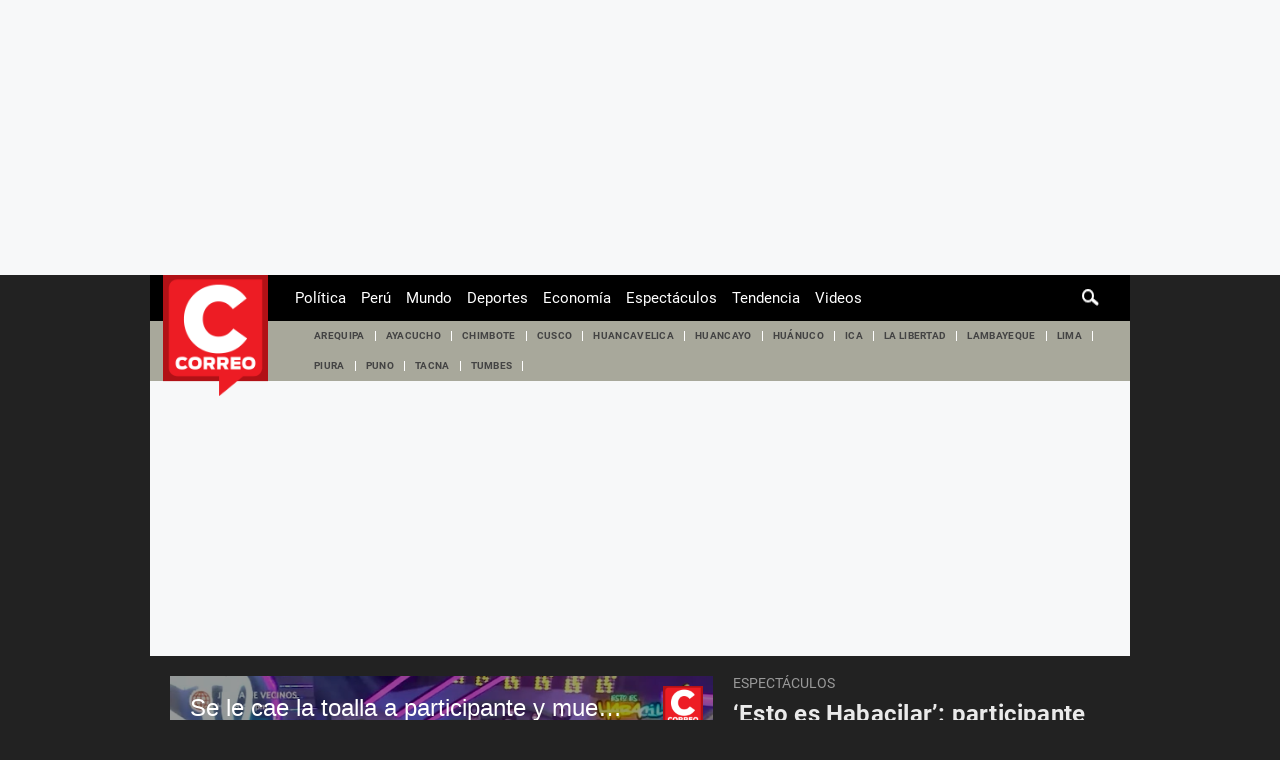

--- FILE ---
content_type: text/html; charset=utf-8
request_url: https://diariocorreo.pe/videos/espectaculos/esto-es-habacilar-participante-sufre-percance-y-muestra-ropa-interior-en-vivo-video-farandula-noticia/
body_size: 30829
content:
<!DOCTYPE html><html itemscope="" itemType="http://schema.org/WebPage" lang="es"><head><meta charSet="utf-8"/><meta http-equiv="X-UA-Compatible" content="IE=edge"/><meta name="viewport" content="width=device-width, initial-scale=1"/><meta name="lang" content="es"/><meta name="deployment" content="4384"/><meta name="resource-type" content="document"/><meta content="global" name="distribution"/><meta name="robots" content="index,follow, max-image-preview:large"/><meta name="googlebot" content="index, follow"/><title>‘Esto es Habacilar’: participante sufre percance y muestra ropa interior en vivo (VIDEO) | farándula | VIDEOS | CORREO</title><link rel="preconnect" href="//cdnc.diariocorreo.pe"/><link rel="dns-prefetch" href="//cdnc.diariocorreo.pe"/><link rel="preconnect" href="//cdna.diariocorreo.pe"/><link rel="dns-prefetch" href="//cdna.diariocorreo.pe"/><link rel="preload" href="https://cdna.diariocorreo.pe/resources/dist/diariocorreo/fonts/roboto-v20-latin-700.woff2" as="font" type="font/woff2"/><link rel="preload" href="https://cdna.diariocorreo.pe/resources/dist/diariocorreo/fonts/roboto-v20-latin-regular.woff2" as="font" type="font/woff2"/><link rel="preconnect" href="//www.googletagmanager.com/"/><link rel="dns-prefetch" href="//www.googletagmanager.com/"/><link rel="preconnect" href="//www.google-analytics.com"/><link rel="dns-prefetch" href="//www.google-analytics.com"/><link rel="dns-prefetch" href="//fonts.gstatic.com"/><link rel="dns-prefetch" href="//fonts.googleapis.com"/><link rel="preconnect" href="https://a.pub.network/"/><link rel="preconnect" href="https://c.pub.network/"/><link rel="preconnect" href="https://d.pub.network/"/><link rel="preconnect" href="https://btloader.com/"/><link rel="preconnect" href="https://api.btloader.com/"/><link rel="preconnect" href="https://cdn.confiant-integrations.net"/><link rel="dns-prefetch" href="//www.facebook.com/"/><link rel="dns-prefetch" href="//connect.facebook.net/"/><link rel="dns-prefetch" href="//acdn.adnxs.com/"/><script>"undefined"!=typeof window&&(window.requestIdle=window.requestIdleCallback||function(e){var n=Date.now();return setTimeout(function(){e({didTimeout:!1,timeRemaining:function(){return Math.max(0,50-(Date.now()-n))}})},1)},window.addPrefetch=function(e,n,t){var i=document.createElement("link");i.rel=e,i.href=n,t&&(i.as=t),i.crossOrigin="true",document.head.append(i)});</script><script defer="" src="https://d2dvq461rdwooi.cloudfront.net/diariocorreo/interna/spaces.js?2026-01-18"></script><script type="text/javascript">"use strict";window.lazier=function(e,t){var o,n=arguments.length<=2||void 0===arguments[2]?"0px 0px 100px 0px":arguments[2],a=function(e,o){e.forEach(function(e){var n=e.isIntersecting,a=e.target;n&&(t(a),o.unobserve(a))})};"IntersectionObserver"in window&&(o={rootMargin:n},e.forEach(function(e){new IntersectionObserver(a,o).observe(e)}))},window.isMobiles=/iPad|iPhone|iPod|android|webOS|Windows Phone/i.test(navigator.userAgent),window.mobile=window.isMobiles?"mobile":"desktop";var userPaywall=function(){var e="no";if(window.localStorage&&window.localStorage.hasOwnProperty("ArcId.USER_INFO")&&"{}"!==window.localStorage.getItem("ArcId.USER_INFO")){var t=JSON.parse(window.localStorage.getItem("ArcId.USER_INFO")).uuid,o=JSON.parse(window.localStorage.getItem("ArcP")||"{}")[t];o&&o.sub.p.length&&(e="si")}else e="no";return e},userPaywallStat=userPaywall(),getTmpAd=function(){return(window.location.search.match(/tmp_ad=([^&]*)/)||[])[1]||""},getTarget=function(){return{contenido:"metered",publisher:"diariocorreo",seccion:section,categoria:subsection,fuente:"WEB",tipoplantilla:"post",phatname:"https://diariocorreo.pe/videos/espectaculos/esto-es-habacilar-participante-sufre-percance-y-muestra-ropa-interior-en-vivo-video-farandula-noticia/",tags:"estoeshabacilar,farandula,habacilar",ab_test:"",paywall:userPaywallStat,tmp_ad:getTmpAd()}};window.googletag=window.googletag||{cmd:[]};window.adsCollection=window.adsCollection||[];</script><script async="" src="https://securepubads.g.doubleclick.net/tag/js/gpt.js"></script><link rel="shortcut icon" type="image/png" href="https://cdna.diariocorreo.pe/resources/dist/diariocorreo/images/favicon.png?d=112"/><link rel="apple-touch-icon" href="https://cdna.diariocorreo.pe/resources/dist/diariocorreo/images/apple-touch-icon.png?d=1"/><link rel="apple-touch-icon" sizes="76x76" href="https://cdna.diariocorreo.pe/resources/dist/diariocorreo/images/apple-touch-icon-76x76.png?d=1"/><link rel="apple-touch-icon" sizes="120x120" href="https://cdna.diariocorreo.pe/resources/dist/diariocorreo/images/apple-touch-icon-120x120.png?d=1"/><link rel="apple-touch-icon" sizes="144x144" href="https://cdna.diariocorreo.pe/resources/dist/diariocorreo/images/apple-touch-icon-144x144.png?d=1"/><link rel="apple-touch-icon" sizes="152x152" href="https://cdna.diariocorreo.pe/resources/dist/diariocorreo/images/apple-touch-icon-152x152.png?d=1"/><link rel="apple-touch-icon" sizes="180x180" href="https://cdna.diariocorreo.pe/resources/dist/diariocorreo/images/apple-touch-icon-180x180.png?d=1"/><link rel="canonical" href="https://diariocorreo.pe/videos/espectaculos/esto-es-habacilar-participante-sufre-percance-y-muestra-ropa-interior-en-vivo-video-farandula-noticia/"/><meta name="theme-color" content="#444444"/><meta name="msapplication-TileColor" content="#444444"/><meta name="apple-mobile-web-app-title" content="Correo"/><meta name="application-name" content="Correo"/><script type="application/ld+json">{"@context" : "http://schema.org", "@type" : "Organization", "name" : "Correo", "url" : "https://diariocorreo.pe/", "logo": "https://cdna.diariocorreo.pe/resources/dist/diariocorreo/images/logo-diariocorreo.jpg?d=1",  "sameAs" : [ "https://www.facebook.com/CorreoPeru/","https://twitter.com/diariocorreo","https://www.instagram.com/diario_correo/","https://www.linkedin.com/" ] }</script><meta name="description" lang="es" content="Durante el juego “Quítate la prenda” del programa ‘Esto es Habacilar’, una de las participantes que cruzó el circuito sin pantalón perdió la toalla y terminó mostrando su ropa interior."/><meta property="og:site_name" content="Correo"/><meta property="og:locale" content="es_PE"/><meta property="fb:app_id" content="1390081201315241"/><meta property="og:title" content="‘Esto es Habacilar’: participante sufre percance y muestra más de la cuenta en vivo (VIDEO)"/><meta property="og:description" content="Durante el juego “Quítate la prenda” del programa ‘Esto es Habacilar’, una de las participantes que cruzó el circuito sin pantalón perdió la toalla y terminó mostrando su ropa interior. “Yo tengo una trusa igualita”, atinó a decir Johanna San Miguel en medio de los gritos del set. (Fuente: AméricaTV | https://www.americatv.com.pe/)"/><meta property="og:image" content="https://diariocorreo.pe/resizer/v2/https%3A%2F%2Fcdn.jwplayer.com%2Fv2%2Fmedia%2FmO54DJhE%2Fposter.jpg?auth=1cf03e0f1df5221e09619c26659ad9d916aa18f0a5d1d8e739e1b535b78c5df3&amp;width=980&amp;height=528&amp;quality=75&amp;smart=true"/><link rel="preload" as="image" href="https://diariocorreo.pe/resizer/v2/https%3A%2F%2Fcdn.jwplayer.com%2Fv2%2Fmedia%2FmO54DJhE%2Fposter.jpg?auth=1cf03e0f1df5221e09619c26659ad9d916aa18f0a5d1d8e739e1b535b78c5df3&amp;width=600&amp;height=338&amp;quality=75&amp;smart=true"/><meta property="og:image:secure_url" content="https://diariocorreo.pe/resizer/v2/https%3A%2F%2Fcdn.jwplayer.com%2Fv2%2Fmedia%2FmO54DJhE%2Fposter.jpg?auth=1cf03e0f1df5221e09619c26659ad9d916aa18f0a5d1d8e739e1b535b78c5df3&amp;width=980&amp;height=528&amp;quality=75&amp;smart=true"/><meta property="og:image:width" content="980"/><meta property="og:image:height" content="528"/><meta property="og:image:type" content="image/jpeg"/><meta property="og:video" content="https://content.jwplatform.com/videos/mO54DJhE-AoJUfW3e.mp4"/><meta property="og:video:secure_url" content="https://content.jwplatform.com/videos/mO54DJhE-AoJUfW3e.mp4"/><meta property="og:video:width" content="980"/><meta property="og:video:height" content="528"/><meta property="og:video:stream:content_type" content="video/mp4"/><meta property="og:video:type" content="video/mp4"/><meta property="og:url" content="https://diariocorreo.pe/videos/espectaculos/esto-es-habacilar-participante-sufre-percance-y-muestra-ropa-interior-en-vivo-video-farandula-noticia/"/><meta property="og:type" content="article"/><meta name="twitter:card" content="summary_large_image"/><meta name="twitter:site" content="diariocorreo"/><meta name="twitter:title" content="‘Esto es Habacilar’: participante sufre percance y muestra más de la cuenta en vivo (VIDEO)"/><meta name="twitter:image" content="https://diariocorreo.pe/resizer/v2/https%3A%2F%2Fcdn.jwplayer.com%2Fv2%2Fmedia%2FmO54DJhE%2Fposter.jpg?auth=1cf03e0f1df5221e09619c26659ad9d916aa18f0a5d1d8e739e1b535b78c5df3&amp;width=980&amp;height=528&amp;quality=75&amp;smart=true"/><meta name="twitter:description" content="Durante el juego “Quítate la prenda” del programa ‘Esto es Habacilar’, una de las participantes que cruzó el circuito sin pantalón perdió la toalla y terminó mostrando su ropa interior."/><meta name="twitter:creator" content="diariocorreo"/><meta property="mrf:tags" content="notaContenido:tcs"/><meta property="mrf:tags" content="notaPaywall:metered"/><meta property="mrf:tags" content="notaGenero:info"/><meta name="data-article-id" content="LQYVBCVAIVDDZAVYXMSBIPWMEU"/><meta property="article:publisher" content="https://www.facebook.com/CorreoPeru/"/><meta name="author" content="Redacción Correo"/><meta name="bi3dPubDate" content="2022-02-09T12:37:56.703Z"/><meta name="story_s3" content="LQYVBCVAIVDDZAVYXMSBIPWMEU"/><meta name="bi3dArtId" content="639992"/><meta name="bi3dSection" content="Espectáculos"/><meta name="bi3dArtTitle" content="‘Esto es Habacilar’: participante sufre percance y muestra más de la cuenta en vivo (VIDEO)"/><meta name="cXenseParse:per-categories" content="Espectáculos"/><meta name="cXenseParse:wgu-categories" content="Espectáculos"/><meta name="etiquetas" content="Esto es Habacilar, farandula, habacilar"/><meta name="content-type" content="video"/><meta name="section-id" content="/videos/espectaculos"/><meta name="keywords" content="Esto es Habacilar, juego, farándula, Quítate la prenda, Johanna San Miguel, Roguer del Águila"/><meta property="article:published_time" content="2022-02-09T12:37:56.703Z"/><meta property="article:modified_time" content="2022-02-13T13:42:48.394Z"/><meta property="article:author" content="Redacción Correo"/><meta property="article:section" content="Espectáculos"/><meta property="article:content_tier" content="metered"/><meta property="article:tag" content="Esto es Habacilar"/><meta property="article:tag" content="farandula"/><meta property="article:tag" content="habacilar"/><script type="application/ld+json">[{"@context":"http://schema.org","@type":"VideoObject","name":"‘Esto es Habacilar’: participante sufre percance y muestra más de la cuenta en vivo (VIDEO)","description":"Durante el juego “Quítate la prenda” del programa ‘Esto es Habacilar’, una de las participantes que cruzó el circuito sin pantalón perdió la toalla y terminó mostrando su ropa interior. “Yo tengo una trusa igualita”, atinó a decir Johanna San Miguel en medio de los gritos del set. (Fuente: AméricaTV | https://www.americatv.com.pe/)","caption":"‘Esto es Habacilar’: participante sufre percance y muestra más de la cuenta en vivo (VIDEO)","uploadDate":"2022-02-09T07:37:56-05:00 ","encodingFormat":"video/mpeg","thumbnailUrl":["https://diariocorreo.pe/resizer/2EuQsrBYNNAJWW8PHu23xukAyIM=/1200x1200/smart/filters:format(jpeg):quality(75)/cdn.jwplayer.com/v2/media/mO54DJhE/poster.jpg","https://diariocorreo.pe/resizer/urWh5H2rWJPvpdIG7lECIVT8RZw=/1200x900/smart/filters:format(jpeg):quality(75)/cdn.jwplayer.com/v2/media/mO54DJhE/poster.jpg","https://diariocorreo.pe/resizer/okfdSmiVKQy5CyGVQcs2nwuWHYQ=/1200x675/smart/filters:format(jpeg):quality(75)/cdn.jwplayer.com/v2/media/mO54DJhE/poster.jpg"],"contentUrl":"https://content.jwplatform.com/videos/mO54DJhE-AoJUfW3e.mp4","embedUrl":"https://cdn.jwplayer.com/previews/mO54DJhE","genre":"News","inLanguage":"es","videoQuality":"HD","copyrightYear":2022,"license":"https://diariocorreo.pe/terminos-y-condiciones/","isAccessibleForFree":"","duration":"PT00H01M03S","mainEntityOfPage":{"@type":["WebPage","ItemPage"],"@id":"https://diariocorreo.pe/videos/espectaculos/esto-es-habacilar-participante-sufre-percance-y-muestra-ropa-interior-en-vivo-video-farandula-noticia/","name":"‘Esto es Habacilar’: participante sufre percance y muestra más de la cuenta en vivo (VIDEO)"},"contentLocation":{"@type":"Place","name":"Perú"},"author":{"@type":["NewsMediaOrganization","Organization"],"name":"Diario Correo","url":"https://diariocorreo.pe/autor/redaccion-diariocorreo/"},"publisher":{"@type":["NewsMediaOrganization","Organization"],"name":"Diario Correo","sameAs":[["https://www.facebook.com/CorreoPeru/","https://twitter.com/diariocorreo","https://www.instagram.com/diario_correo/","https://www.linkedin.com/"]],"logo":{"@type":"ImageObject","url":"https://cdna.diariocorreo.pe/resources/dist/diariocorreo/images/logo-amp.png?d=1","height":60,"width":214}}}]</script><script type="application/ld+json">{"@context":"https://schema.org","@type":"ItemList","itemListElement":[{"@type":"ListItem","position":1,"url":"https://diariocorreo.pe/videos/espectaculos/dua-lipa-canto-carinito-junto-a-mauricio-mesones-en-el-estadio-san-marcos-video-noticia/" },{"@type":"ListItem","position":2,"url":"https://diariocorreo.pe/videos/espectaculos/carlos-vives-volvio-a-lima-para-presentar-su-tour-el-rock-de-mi-pueblo-asi-se-vivio-el-concierto-video-noticia/" },{"@type":"ListItem","position":3,"url":"https://diariocorreo.pe/videos/espectaculos/jung-jinyoung-en-lima-la-conexion-con-sus-fans-peruanas-su-proximo-album-solista-y-la-nina-de-mis-ojos-entrevista-noticia/" },{"@type":"ListItem","position":4,"url":"https://diariocorreo.pe/videos/espectaculos/prince-royce-presenta-eterno-su-disco-que-transforma-clasicos-del-pop-en-bachata-noticia/" }]}</script><script type="application/ld+json">{"@context":"https://schema.org","@type":"BreadcrumbList","itemListElement":[{"@type":"ListItem","position":1,"name":"Correo","item":"https://diariocorreo.pe" },{"@type":"ListItem","position":2,"name":"Videos","item":"https://diariocorreo.pe/videos/" },{"@type":"ListItem","position":3,"name":"Espectaculos","item":"https://diariocorreo.pe/videos/espectaculos/" }] }</script><script type="text/javascript">var type_space = 'nota1'; var site = 'cor'; var type_template = 'nota'; var section = 'videos'; var subsection = 'espectaculos'; var path_name = '/videos/espectaculos/esto-es-habacilar-participante-sufre-percance-y-muestra-ropa-interior-en-vivo-video-farandula-noticia/';  var tipo_nota = 'video';   var id_nota = 'LQYVBCVAIVDDZAVYXMSBIPWMEU';  var content_paywall = 'false';  var nucleo_origen = 'redaccion'; var format_origen = 'tfg';var content_origen = 'tcs'; var gender_origen = 'info';var audiencia_nicho = ''; window.dataLayer = window.dataLayer || [];window.dataLayer.push({ 'seccion': 'videos','subseccion': 'espectaculos','tipo_nota' : 'video', 'id_nota' : 'LQYVBCVAIVDDZAVYXMSBIPWMEU','tag1': 'esto-es-habacilar','tag2': 'farandula','premium' : 'false','autor' : 'redaccion-diario-correo' , 'nucleo_ID' : 'redaccion', 'tipo_formato' : 'tfg','tipo_contenido' : 'tcs','genero' : 'info','nota_publicacion':'2022-02-04T21:07:34'});
    
    </script><style>@font-face {font-family: fallback-local; src: local(Arial); ascent-override: 125%; descent-override: 25%; line-gap-override: 0%;}</style><style>*{box-sizing:border-box;outline-color:#c00000}html{color:#333;font-family:Roboto,serif;font-size:13px;scroll-behavior:smooth}a,abbr,acronym,address,applet,article,aside,audio,b,big,blockquote,body,canvas,center,cite,code,dd,del,details,dfn,div,dl,dt,em,embed,fieldset,figcaption,figure,footer,form,h1,h2,h3,h4,h5,h6,header,hgroup,html,i,iframe,img,ins,kbd,label,legend,li,mark,menu,nav,object,ol,output,p,pre,q,ruby,s,samp,section,small,span,strike,strong,sub,summary,sup,table,tbody,td,tfoot,th,thead,time,tr,tt,u,ul,var,video{border:0;margin:0;padding:0;vertical-align:baseline}article,aside,details,figcaption,figure,footer,header,hgroup,menu,nav,section{display:block}body{line-height:1}ol,ul{list-style:none}blockquote,q{quotes:none}[role=button],[type=button],[type=checkbox],[type=radio],[type=submit],a,button,select{cursor:pointer}a{color:#333;text-decoration:none}a:hover{text-decoration:underline}blockquote:after,blockquote:before,q:after,q:before{content:"";content:none}table{border-collapse:collapse;border-spacing:0}[type=search]{padding:0}input[type=search],input[type=search]::-webkit-search-cancel-button,input[type=search]::-webkit-search-decoration,input[type=search]::-webkit-search-results-button,input[type=search]::-webkit-search-results-decoration{-webkit-appearance:none;border:none}button{background-color:transparent;border-style:none;color:#333;font-family:inherit}address{font-style:normal}select{-moz-appearance:none;-webkit-appearance:none;appearance:none;border:0}h1,h2,h3,h4,h5,h6{font-weight:400}footer{content-visibility:auto;contain-intrinsic-size:400px}.jwplayer-lazy{align-items:center;background-color:#000;display:flex;height:347px;justify-content:center}.jwplayer-lazy .lazy{height:100%}.jwplayer-lazy-icon-play{-webkit-animation-name:c;-webkit-animation-duration:2s;-webkit-animation-iteration-count:infinite;animation-duration:2s;animation-iteration-count:infinite;animation-name:c;border:10px solid #eee;border-radius:50%;border-top-color:#666;height:70px;position:absolute;width:70px}@-webkit-keyframes a{0%{transform:rotate(2)}to{transform:rotate(2deg)}}@keyframes a{0%{transform:rotate(2)}to{transform:rotate(2deg)}}@-webkit-keyframes b{0%{transform:rotate(3deg)}to{transform:rotate(3deg)}}@keyframes b{0%{transform:rotate(3deg)}to{transform:rotate(3deg)}}@-webkit-keyframes c{0%{transform:rotate(0deg)}to{transform:rotate(1turn)}}.f{display:flex}.f-center{justify-content:center}.alg-center,.f-center{align-items:center}.just-center{justify-content:center}.just-between{justify-content:space-between}.f-col{flex-direction:column}.w-full{width:100%}.h-full{height:100%}.pos-rel{position:relative}.pos-abs{position:absolute}.oflow-h{overflow:hidden}.premium__wrapper.flex.hidden{display:none}.st-sidebar__content{background:#fff}.st-iframe{content-visibility:auto;contain-intrinsic-size:5000px}html{font-size:15px}.story-gallery-slider{max-width:100vw}.story-gallery-slider__content{transition:transform .4s ease}.story-gallery-slider__item{-webkit-user-select:none;-moz-user-select:none;-ms-user-select:none;pointer-events:none;user-select:none;width:280px}.story-gallery-slider__img{-o-object-fit:cover;height:240px;object-fit:cover}.story-gallery-slider__body{overflow:hidden;position:relative}.story-gallery-slider__quantity{align-items:center;font-size:12px;font-weight:700;justify-content:center;letter-spacing:3px;line-height:15px;margin-right:10px}.story-gallery-slider__arrows{align-items:center;height:200px;justify-content:center;outline:0;padding-left:20px;position:absolute;top:0;width:auto}.story-gallery-slider__arrows--left svg,.story-gallery-slider__arrows--right svg{fill:#fff}.story-gallery-slider__caption{background-color:#efefec;display:flex;flex-direction:row-reverse;padding:6px 10px}.story-gallery-slider__figure{background-color:#efefec;position:relative}.story-gallery-slider__right{padding-right:20px;right:0}.most-read__item{border-bottom:1px solid #ddd;padding-bottom:20px;padding-top:20px}.uppercase{text-transform:uppercase}.hidden-label{font-size:0;height:0;overflow:hidden;width:0}[id^=gpt_]{align-items:center;display:flex;height:auto;justify-content:center}.menu{transform:translateX(-100vw);width:0}#gpt_top{height:auto;min-height:50px}.content_gpt_top_ads{background-color:#f7f8f9;display:flex;height:100px;justify-content:center;margin:auto;overflow-x:scroll;width:340px}.content_gpt #gpt_zocalo{height:100px;overflow-x:scroll;width:320px}.minuto_minuto .content_gpt_caja3,.minuto_minuto .content_gpt_caja4,.minuto_minuto .content_gpt_caja5{align-items:center;background-color:#f7f8f9;display:flex;height:290px;justify-content:center;margin:auto;overflow-x:scroll;padding-top:15px;position:relative;width:320px}.minuto_minuto .content_gpt_caja3:before,.minuto_minuto .content_gpt_caja4:before,.minuto_minuto .content_gpt_caja5:before{content:"PUBLICIDAD";font-size:10px;position:absolute;top:10px}.sticky-top{position:sticky!important;top:0;z-index:1}.gallery-container{background-color:#000;display:none;height:100vh;left:0;overflow-y:auto;position:fixed;top:0;width:100vw;z-index:1}.gallery-container::-webkit-scrollbar{height:0;width:0}.gallery-container.open{display:block;overflow-x:hidden}.gallery-container__button-close,.gallery-container__top-bar,.gallery-container__top-bar-img{z-index:1}.gallery-container__top-bar{align-items:center;background-color:#222;display:flex;height:48px;padding:8px 8px 8px 10px;width:100%}.gallery-container__top-bar-img{margin-left:10px}.gallery-container__button-back{height:24px;padding:0;width:24px;z-index:1}.gallery-container__button-back svg{fill:#aaa;transform:rotate(180deg)}.gallery-container__subtitle{display:none}.gallery-container__button-close{align-items:center;background:#454545;border:1px solid #666;border-radius:4px;box-shadow:0 3px 6px rgba(0,0,0,.16078);color:#fff;display:flex;height:40px;margin-left:auto;padding-left:18px;width:108px}.gallery-container__button-close-text{color:#fff;font:500 15px/22px Roboto,serif;letter-spacing:.15px}.gallery-container__button-close-icon{margin-left:13px;margin-top:2px}.gallery-container__button-close-icon path{fill:#fff}.gallery-container__slider{transition:transform .4s ease 0s}.gallery-container__item-slider{position:relative}.gallery-container__image{align-items:center;display:flex;height:100%;margin-top:-26px}.gallery-container__image * img{-o-object-fit:cover;object-fit:cover}.gallery-container__caption{grid-gap:27px;display:flex;flex-direction:column;gap:27px;margin-top:32px}.gallery-container__wrap-caption{grid-gap:10px;display:flex;flex-direction:column;gap:10px;padding-top:8px;position:relative}.gallery-container__wrap-caption:before{background:linear-gradient(178deg,transparent 5%,rgba(0,0,0,.7)) 0 0 no-repeat padding-box padding-box transparent;bottom:0;content:"";height:64px;left:0;position:absolute;width:100%;z-index:1}.gallery-container__quantity{color:#fff;font:700 16px/19px Roboto,serif;z-index:1}.gallery-container__caption-image{color:#d5d5d5;display:-webkit-box;font:700 17px/24px Roboto,serif;letter-spacing:.09px;overflow:auto;position:relative}.gallery-container__caption-image::-webkit-scrollbar{width:0}.gallery-container__caption-image a{color:#d5d5d5}.gallery-container__caption-image:hover::-webkit-scrollbar{width:8px}.gallery-container__caption-image:hover::-webkit-scrollbar-thumb{background-color:#444;border-radius:32px}.gallery-container__ads-small{bottom:0;left:680px;margin:auto;position:absolute;right:0;top:400px;width:300px}.gallery-container__arrows{cursor:pointer;height:100vh;position:absolute;top:0}.gallery-container__arrows.icon-left{left:20px}.gallery-container__arrows.icon-right{right:20px}.gallery-container__arrows * svg{width:64px}.gallery-container__wrap-btn{display:flex;justify-content:space-between;padding:0 16px 74px}.gallery-container__btn-left,.gallery-container__btn-right{grid-gap:16px;align-items:center;border-radius:6px;display:flex;font:700 14px/22px Roboto,serif;gap:16px;padding:16px 0;z-index:1}.gallery-container__btn-left{background:#151515;border:1px solid #333;color:#ccc;padding-left:12px;padding-right:30px}.gallery-container__btn-left span{border-left:2px solid #ccc;border-top:2px solid #ccc;height:11px;position:relative;transform:rotate(-45deg);width:11px}.gallery-container__btn-left span:after{background:#ccc;content:"";height:2px;left:-3px;position:absolute;top:3px;transform:rotate(45deg);width:14px}.gallery-container__btn-right{background:#ddd;color:#111;padding-left:28px;padding-right:12px}.gallery-container__btn-right span{border-left:2px solid #111;border-top:2px solid #111;height:11px;position:relative;transform:rotate(135deg);width:11px}.gallery-container__btn-right span:before{background:#111;content:"";height:2px;left:-3px;position:absolute;top:3px;transform:rotate(45deg);width:14px}.gallery-container__ads-big{align-items:center;display:none;flex-direction:column;position:relative}.gallery-container__ads-big__next{background:#151515;border:1px solid #333;border-radius:6px;color:#ccc;font:400 13px/18px Roboto,serif;margin:12px 0;padding:11px 31px 10px;z-index:1}.gallery-container__ads-big div{background:#000;height:100vh;position:absolute;width:100%}.block-body{height:100vh;overflow:hidden!important}.block-body * .content_gpt_top_ads,.block-body .st-sidebar__container:first-of-type{z-index:0!important}.st-horizontal{border-bottom:1px solid #999;margin-bottom:32.5px}.st-horizontal__wrap-picture{display:flex;justify-content:center;position:relative}.st-horizontal__picture{cursor:pointer;position:relative}.st-horizontal__picture:before{background:transparent linear-gradient(178deg,transparent 5%,rgba(0,0,0,.7)) 0 0 no-repeat padding-box;bottom:2px;content:"";height:240px;left:0;position:absolute;width:100%}.st-horizontal__picture img{-o-object-fit:contain;min-height:360px;object-fit:contain;width:100%}.st-horizontal__detail{bottom:60px;position:absolute;text-align:center;z-index:1}.st-horizontal__button{border-radius:6px;font:700 15px/29px Roboto,serif;height:46px;letter-spacing:.36px;opacity:.75;width:180px}.st-horizontal__button img,.st-horizontal__button svg{height:18px;margin-right:12px;width:20px}.st-horizontal__caption{color:#262627;font:400 13px/17px Roboto,serif;line-height:1.3;padding:10px 0 20px}.st-social{align-items:center;border-bottom:1px solid #7f7f7f;border-top:1px solid #7f7f7f;margin:0 0 20px;padding:20px 10px 20px 20px}.st-social__txt{font:400 1.1rem/1 Roboto,serif;text-transform:capitalize}.st-social__link{color:#333;padding-right:5px;text-overflow:ellipsis;text-transform:uppercase;white-space:nowrap}.st-social__tooltdiv{display:flex}.st-social__share{display:flex;justify-content:flex-end}.share-btn{border:1px solid #333;border-radius:50%;height:29px;line-height:0;margin-right:10px;padding:0;width:29px}.share-btn svg{fill:#333;height:15px}.share-btn--stroke{fill:transparent}.share-btn--ws svg{height:35px}.share-btn--copy{fill:#333;color:#333;font-family:Roboto,serif;font-weight:700;height:30px;line-height:0;padding:0 5px 0 0;text-transform:uppercase}.share-btn--copy svg{margin-right:5px}.share-btn.s-lk svg{height:18px}.sht__title{color:#333;font:700 24px/1.166 Roboto,serif;padding:0 20px 20px}.sht__summary{color:#000;font:400 16px/1.33 Roboto,serif;font-family:Roboto;padding:0 20px 20px}.sht__list{list-style-type:disc;padding:0 40px 30px 20px}.sht__list li{color:#000;font-size:19px;line-height:26px;margin-bottom:10px}.sht__list li a{font-weight:700;text-decoration:underline}.sht__link:hover{text-decoration:none}.premium__wrapper{background-color:#000;border-radius:4px;color:#fff;height:24px;margin-bottom:10px;margin-left:20px;width:144px}.premium__text{font-family:Roboto!important;font-size:12px;text-transform:uppercase}.premium__text:before{color:#000;font-family:icomoon;margin-right:4px}.nav{background-color:#000;height:46px;max-width:980px;padding:0 10px;z-index:7}.nav__wrapper{justify-content:space-between}.nav__p-logo{display:block;left:50%;top:0;transform:translateX(-50%)}.nav__s-logo{display:none}.nav__story-title{-webkit-box-orient:vertical;-webkit-line-clamp:1;color:#fff;display:none;font-family:Roboto;font-size:14px;font-weight:700;line-height:1.4;margin:auto;padding:0 15px;width:300px}.nav__story-social-network{display:none}.nav__search-box{display:none;height:20px;position:absolute;right:20px}.nav__sl{height:0;width:0}.nav__i-search{background-color:#000;border-radius:4px;color:#fff;height:30px;outline:none;padding:5px 40px 5px 5px;text-indent:0;transition:width .25s cubic-bezier(.49,.37,.445,.715);width:0;will-change:width}.nav__i-search.active{border:1px solid #fff;padding-left:8px;width:200px}.nav__btn--search{outline:0;padding:6px 10px;position:absolute;right:0;top:0}.nav__btn--search svg{fill:#fff}.nav__list{padding-left:15px;width:1000px}.nav__list-container{display:none;height:46px;margin-left:120px;max-width:780px;overflow:hidden}.nav__list-item{padding-right:15px}.nav__list-link{color:#fff;font-size:15px;text-transform:capitalize}.nav__logo{height:46px}.nav__btn--section{border-style:none;padding-right:10px}.nav__btn--section:after{background-color:#8a8a8a;content:"";height:20px;position:absolute;right:0;width:1px}.nav__btn--section svg{fill:#fff}.nav__btn--section span{color:#fff;display:none}.nav__container-right{right:15px;top:5px}.nav__btn-sign{background-color:#fff;border-radius:50%;color:#000;display:flex;font:500 14px/16px Roboto,serif;height:34px;justify-content:center;margin:0 4px;width:34px}.nav__btn-sign i{font-style:normal}.nav__btn-sign svg{fill:#c00000;height:18px}.nav__btn-sign span{display:none}.nav__region{display:block;margin-left:100px;width:90px}.nav__region:focus{outline:none}.nav__region-link{color:#fff;display:flex;padding:initial}.nav__region-link:focus{outline:none}.nav__region-icon{filter:invert(1)}.nav.active{background-color:#333;height:46px;max-width:980px;position:fixed;position:sticky;top:0;width:100%;z-index:8}.nav.active .nav__list-container{display:none}.nav.active .nav__search-box{position:relative;right:0}.nav.active .nav__story-title{display:-webkit-box}.nav.active .nav__story-social-network{display:block}.nav.active .nav__p-logo{display:none}.nav.active .nav__btn--section svg{fill:#fff}.nav.active .nav__btn--section span{color:#fff}.nav.active .nav__wrapper{justify-content:space-between}.nav.active .nav__i-search{background-color:transparent}.nav.active .nav__i-search.active{background-color:#000}.story-header__link{fill:#fff;border:1px solid #fff;border-radius:50%;height:23px;line-height:0;margin-right:15px;padding:0;width:23px}.story-header__item #icon-linkedin{display:none}.story-content__more-link{fill:#fff;border:1px solid #fff;border-radius:50%;padding:5px}.header,.nav-sidebar{display:none}.header__logo{height:121px;left:13px;position:absolute;width:105px}.header__nav{background-color:#a8a89b}.header__tags{display:none}.header__featured{display:flex;flex-wrap:wrap;justify-content:center;max-width:826px;padding-right:20px}.header__item{white-space:nowrap}.header__item:after{background-color:#fff;content:"";display:block;height:10px;width:1px}.header__link{color:#444;font:700 .769rem/.769rem Roboto,serif;letter-spacing:.02rem;padding:10px;text-transform:uppercase}.header__date{display:none}.most-read{content-visibility:auto;contain-intrinsic-size:320px}.most-read__title{align-items:center;background-color:#333;font:400 15px/1 Roboto,serif;font-weight:700;height:35px;justify-content:space-between;padding:0 20px;text-transform:capitalize}.most-read__link{color:#fff}.most-read__icon{background-image:url(https://cdna.diariocorreo.pe/resources/dist/diariocorreo/images/logo.png);background-repeat:no-repeat;background-size:cover;height:20px;width:20px}.most-read__item{border-bottom:1px solid #4ca675;margin:0 20px;padding:15px 0}.most-read__item:last-child{border-width:0}.most-read__multimedia{height:72px;margin-right:15px}.most-read__img{-o-object-fit:cover;object-fit:cover;width:110px}.most-read__txt{-webkit-box-orient:vertical;-webkit-line-clamp:4;color:#333;display:-webkit-box;font:400 13px/1.3333 Roboto,serif;max-height:69px;opacity:1;overflow:hidden}.b-news{justify-content:space-between;margin-top:10px;padding:0 20px}.b-news__close{padding:0 0 0 15px;text-align:right;width:60px}.b-news__close button:focus{outline:0}.b-news__link{color:#fff;display:inline-block;font-family:Roboto;font-size:1.3rem;font-weight:600;line-height:1.3;padding:15px 0}.b-news__tag{padding:8px 9px 7px;text-transform:uppercase}.b-news__tag,.b-news__title{font-weight:700}.b-news__envivo-border{height:20px;margin-top:2px;opacity:.16;width:20px}.b-news__envivo,.b-news__envivo-border{background-color:#dd0009;border-radius:50%;float:left}.b-news__envivo{height:8px;margin-left:-14px;margin-right:15px;margin-top:8px;width:8px}.b-news__true .b-news__tag--color-3{background-color:#000;font:500 12px/14px Roboto,serif;text-transform:none}.b-news__true.b-news{justify-content:end}.b-news__icon,.breaking-news__btn-close>svg{fill:#fff;height:24px;width:24px}.b-news--bgcolor-1,.b-news--color-1,.breaking-news--bgcolor-1,.breaking-news--color-1{background-color:#f3da4a}.b-news--bgcolor-1 .b-news__link,.b-news--color-1 .b-news__link,.breaking-news--bgcolor-1 .b-news__link,.breaking-news--color-1 .b-news__link{color:#1b2c3b}.b-news--bgcolor-1 .b-news__icon,.b-news--color-1 .b-news__icon,.breaking-news--bgcolor-1 .b-news__icon,.breaking-news--color-1 .b-news__icon{fill:#1b2c3b}.b-news--bgcolor-2,.b-news--color-2,.breaking-news--bgcolor-2,.breaking-news--color-2{background-color:#000}.b-news--bgcolor-2 .b-news__tag,.b-news--color-2 .b-news__tag,.breaking-news--bgcolor-2 .b-news__tag,.breaking-news--color-2 .b-news__tag{-webkit-animation-name:d;-webkit-animation-duration:1.5s;-webkit-animation-delay:.5s;-webkit-animation-iteration-count:infinite;animation-delay:.5s;animation-duration:1.5s;animation-iteration-count:infinite;animation-name:d}.b-news--bgcolor-3,.b-news--color-3,.breaking-news--bgcolor-3,.breaking-news--color-3{background:#ededed 0 0 no-repeat padding-box;border-bottom:1px solid #ddd;border-left:3px solid #000}.breaking-news{color:#fff;display:flex;justify-content:space-between;margin-top:10px;padding:15px 20px}.breaking-news__tag{font-size:1.3rem;padding-right:8px}.breaking-news__link{color:#fff;display:inline;font-size:1.3rem;font-weight:700;line-height:1.3}.breaking-news__btn-close{padding:0 0 0 15px}@-webkit-keyframes d{0%{color:#fff}50%{color:#000}to{color:#fff}}@keyframes d{0%{color:#fff}50%{color:#000}to{color:#fff}}.st-sidebar__container{background:#fff;margin:0 auto}.st-sidebar__content{flex-direction:column;margin:20px 0;width:100%}.st-sidebar__main{margin-bottom:20px;width:100%}.sh,.st-sidebar__side{width:100%}.sh{align-items:center;background-color:#f4f4f4;display:flex;font-size:12px;justify-content:space-between;margin:0 auto;max-width:980px;padding:0 15px;z-index:3}.sh .share-btn{border:none;margin:9px 10px 6px 0}.sh__logo{display:none}.sh__wrap-share{display:flex}.sh__next-story-button{align-items:center;background-color:#fff828;border:1px solid #ddd;border-radius:4px;display:flex;font-weight:700;margin:9px 10px 6px 0;padding:6px 14px}.sh__next-story-button__arrow{font-size:1.1rem;margin-left:5px}.wrap-sh{left:0;position:fixed;top:0;width:100%;z-index:6}.h-continuous{background-color:#c00000;height:48px}.h-continuous__img{height:34px}.h-continuous__anchor{background-color:transparent;height:50px;padding-bottom:20px;right:0;transform:rotate(-90deg);width:50px}.h-continuous__svg{fill:#fff}.s-multimedia{font-family:Roboto,serif;font-size:.9rem;letter-spacing:0;padding:0 20px}.s-multimedia__caption{color:#000;font-family:Roboto;font-size:.923rem;padding-top:10px}.s-multimedia__caption a{color:#306d95}.s-multimedia__audio{padding-top:10px}.s-multimedia__image{-o-object-fit:cover;height:auto;object-fit:cover}.s-multimedia__lL-video,.s-multimedia__p-default{background-color:#000;height:157px}.s-multimedia .paper-nav img{height:auto}.ad-lateral{display:none;overflow:hidden;width:0}div#ads_d_vslider{bottom:0;position:fixed;right:0}.container-publicidad{margin:0!important}.st-special-t{padding:20px 20px 0;text-align:center}.st-special-t__note{font-family:Roboto,serif;padding:20px 0}.links-band{border-bottom:1px solid #e1e1e1;border-top:1px solid #e1e1e1;font-family:Roboto,serif;font-size:12px;justify-content:start;padding:0 10px}.links-band__txt{font-weight:700}.links-band__link,.links-band__txt{padding:10px 7px;white-space:nowrap}.links-band__link{color:#333}.story-content__gallery-img{-o-object-fit:cover;height:200px;object-fit:cover}.lay-foot{contain-intrinsic-size:400px;content-visibility:auto;flex-direction:column;font:400 12px/1.5 Roboto,serif;padding:20px}.lay-foot__logo{margin-bottom:20px}.lay-foot__img{display:block;height:33px;margin:0 auto}.lay-foot__item{margin-bottom:10px;padding:0 20px;text-align:center}.lay-foot__legal{align-items:center;flex-direction:column;max-width:700px}.m-icon{fill:#fff;bottom:5px;height:24px;right:5px;width:24px}.story-contents{margin-bottom:25px;padding:10px 20px 20px}.story-contents__blockquote{font:400 1.385rem/1.846rem Roboto;margin:40px 0 40px 15px;padding:20px 20px 20px 36px}.story-contents__author{font-size:16px;padding:8px 0 7px}.story-contents__font-paragraph{font:400 16px/26px Roboto;padding:10px 0}.story-contents li{font-size:16.9px;line-height:1.5;margin-bottom:20px}.story-contents__caption{font-family:Roboto;font-size:.923rem;margin-bottom:10px;padding:10px 0}.story-contents__image{-o-object-fit:contain;aspect-ratio:var(--aspect-ratio);height:auto;object-fit:contain}.story-content__link-list-figure img{height:64px;width:96px}.st-tags{margin:25px 0;padding:0 20px;position:relative}.st-tags__title{font:400 11px/1 Roboto,serif;padding-bottom:10px;position:absolute;top:15px}.st-tags__tag,.st-tags__title{display:inline-block}.st-tags__box{flex:1 1;margin-top:30px}.st-tags__link{display:block;font-size:.9rem;letter-spacing:.28px;padding:8px 10px}.st-tags__link span{display:none}.story-google-news__container{border:1px solid #ddd;height:90px;margin:20px}.story-google-news__link{align-items:center;display:flex;font-family:Roboto;font-size:16px;height:100%;justify-content:center;letter-spacing:0;line-height:18px;width:100%}.story-google-news__letter-container{margin-left:5px;margin-right:5px}.link-site{margin:20px;padding-top:20px}.link-site__image{height:100px;width:130px}.link-site__pic{display:block;margin-right:10px}.link-site__header{margin-bottom:15px;padding-bottom:10px}.link-site__h-text{font-size:1.3rem}.link-site__subtitle{font-size:.9rem;line-height:18px}.link-site__title-link{display:block;font-size:16px;font-weight:700;letter-spacing:.08px;line-height:1.3333;max-height:80px}.link-site__item{margin-bottom:15px;padding-bottom:15px;padding-top:15px}.story-author-title{align-items:center;border-bottom:1px solid #e8e8e8;border-top:1px solid #e8e8e8;display:flex;justify-content:space-between;margin:15px 20px}.story-author-title__img{display:block;height:48px;width:auto}.story-author-title__url{color:#8f071f;font:400 1.5rem/1.166 Roboto,serif;padding-left:15px}.gallery-container__top-bar-img{height:16px;width:101px}.st-horizontal__button{background:#c00000;border:1px solid #c00000;color:#fff;opacity:1}.st-horizontal__picture img{height:100%;min-height:auto}.block-body .nav-d{z-index:0!important}.story-header-score{margin:35px 0 15px}.story-header-score__box{display:flex;justify-content:center}.story-header-score__rlocal,.story-header-score__rvista{background:#333 0 0 no-repeat padding-box;border-radius:4px;height:34px;margin:2px;padding:2px;width:38px}.story-header-score__por{display:none}.story-header-score__score{color:#fdfafa;font:normal normal 700 22px/29px Roboto,serif;margin-bottom:3px;text-align:center}.story-header-score__score-box{margin:auto;padding:15px 7px}.story-header-score__name-team{color:#333;font:700 16px/17px Roboto,serif;margin-bottom:10px;margin-left:20px;text-transform:uppercase}.story-header-score__name-team.right{float:right;margin-right:20px}.story-header-score__logo{transform:translateY(-8px)}.story-header-score__logo-box{text-align:center;width:35%}.story-header-score__logo-box img{height:47px;width:47px}.story-header-score__minutes{color:#ed1c24;font:700 13px/18px Roboto,serif;text-align:center;text-transform:uppercase}.story-header-headband{display:flex;justify-content:center;margin:10px 15px 0}.story-header-headband__section a{font:500 12px/16px Roboto,serif;text-transform:uppercase}.story-header-headband__fecha{color:#333;font:normal normal 900 12px/16px Roboto,serif;letter-spacing:.19px;padding:4px 5px 0;text-transform:uppercase}.icon-compartir svg{width:23px}.story-contents__about-author-image{height:64px;width:64px}.video-list{margin-top:50px}.video-list__item{margin-bottom:10px;width:80%}.video-list__image{height:100%;min-height:127px}.video-list__link{display:block;height:100%;width:100%}.video-list__btn-container{display:flex;justify-content:center;padding:35px 0 50px;width:100%}.video-list__btn-container button{border:1px solid #fff;border-radius:5px;color:#fff;overflow:hidden;padding:10px 20px;width:100%}.video-list__btn-container button:hover{background-color:#4e4e4e}.spinner{content-visibility:auto;contain-intrinsic-size:100px;padding:0}.spinner__svg{-webkit-animation:e 1.4s linear infinite;stroke:#fff;animation:e 1.4s linear infinite;height:19px}.spinner__circle{stroke-dasharray:187;stroke-dashoffset:0;-webkit-animation:f 1.4s ease-in-out infinite,colors 5.6s ease-in-out infinite;animation:f 1.4s ease-in-out infinite,colors 5.6s ease-in-out infinite;transform-origin:center}@-webkit-keyframes e{0%{transform:rotate(0deg)}to{transform:rotate(270deg)}}@keyframes e{0%{transform:rotate(0deg)}to{transform:rotate(270deg)}}@-webkit-keyframes f{0%{stroke-dashoffset:187}50%{stroke-dashoffset:46.75;transform:rotate(135deg)}to{stroke-dashoffset:187;transform:rotate(450deg)}}@keyframes f{0%{stroke-dashoffset:187}50%{stroke-dashoffset:46.75;transform:rotate(135deg)}to{stroke-dashoffset:187;transform:rotate(450deg)}}.section-videos .flex.flex-col.content-layout-container.w-full.position-relative.bg-container{background-color:transparent}.play-list{padding:20px}.play-list__name{font-size:28px;font-weight:700;padding:10px 0;text-align:center;text-transform:uppercase}.play-list__wrapper{display:flex;flex-direction:column;margin-top:10px}.play-list__item{margin-bottom:10px;width:100%}.play-list__image-box{display:block;position:relative}.play-list__image{-o-object-fit:contain;-o-object-position:center;height:100%;min-height:127px;object-fit:contain;object-position:center;position:relative;width:100%}.play-list__duration{background-color:#333;bottom:20px;color:#fff;min-width:50px;padding:2px 5px;right:10px;text-align:center}.play-list__duration:before{content:"►";left:0;padding-right:2px;position:relative;top:0}.play-list__title{font-size:15px;padding:5px 10px}.play-list__title a{color:#000}.section-video__top{display:flex;flex-direction:column}.section-video__left{width:100%}.section-video__frame{height:220px;width:100%}.section-video__frame .powa{height:0;width:100%}.section-video__right{padding:30px 30px 15px;width:100%}.section-video__sub{margin-right:20px;position:relative}.section-video__sub a{color:#b1b1b1}.section-video__sub:after{content:">";pointer-events:none;position:relative;right:-10px}.section-video__sub:last-child{margin-right:0}.section-video__sub:last-child:after{content:""}.section-video__box-section{display:flex;justify-content:center;margin-bottom:5px}.section-video__section{color:#fff}.section-video__title{font-size:30px;margin:0 auto;text-align:center;width:80%}.section-video__subtitle{color:#b1b1b1;margin:15px auto 0;text-align:center;width:70%}.section-video__list-items a{color:#aaa;font-size:16px}.section-video__author{color:#b1b1b1;margin-top:10px}.section-video__btn{background-color:#676767;border-radius:50%;color:#fff;height:35px;margin-right:10px;width:35px}.section-video__btn:last-child{margin-right:0}.section-video__bottom{align-items:center;display:flex;padding:10px}.section-video__share{margin-top:25px}.section-video__detail,.section-video__share{display:flex;justify-content:center;width:100%}.section-video__detail{color:#b1b1b1;flex-direction:column-reverse;padding-bottom:0}.section-video__text{align-items:center;display:inline-flex;position:relative}.section-video__wrapper{background-color:#333;color:#fff;padding-bottom:20px}.section-video__wrapper.fixed .section-video__top{flex-direction:row;padding-bottom:20px}.section-video__wrapper.fixed .__frame{height:180px;width:280px}.section-video__wrapper.fixed .section-video__detail,.section-video__wrapper.fixed .section-video__subtitle{display:none}.section-video__wrapper.fixed .section-video__right{padding:20px;width:calc(100% - 420px)}.section-video__wrapper.fixed .section-video__left{width:420px}.section-video__wrapper.fixed .section-video__left .section-video__frame>.jw-reset{height:250px!important}.section-video__wrapper.fixed .section-video__information{width:70%}.section-video__wrapper.fixed .section-video__title{-webkit-box-orient:vertical;-webkit-line-clamp:4;display:-webkit-box;margin:10px 0 20px;overflow:hidden;text-align:left}.section-video__wrapper.fixed .section-video__box-section{justify-content:flex-start}.section-video .jwplayer-lazy{align-items:center;background-color:#000;display:flex;height:347px;justify-content:center}.section-video .jwplayer-lazy-icon-play{-webkit-animation-name:c;-webkit-animation-duration:2s;-webkit-animation-iteration-count:infinite;animation-duration:2s;animation-iteration-count:infinite;animation-name:c;border:10px solid #eee;border-radius:50%;border-top-color:#666;height:70px;position:absolute;width:70px}@keyframes c{0%{transform:rotate(0deg)}to{transform:rotate(1turn)}}.section-video .story-content__caption{display:none}.video-navbar{background-color:transparent;border-bottom:1px dashed #8a8a8a;border-top:1px dashed #8a8a8a}.video-navbar__list{display:flex;justify-content:center;padding:15px 0}.video-navbar__list-none{border-top:none}.video-navbar__link{color:#000;display:block;padding:0 3px}.play-list__title a{font-family:Roboto}.play-list__name{text-transform:capitalize}.section-video__frame{height:auto}.section-video__box-section{justify-content:flex-start}.section-video__section{color:#b1b1b1;font-size:14px}.section-video__title{font-size:18px;font-weight:700;line-height:32px}.section-video__subtitle,.section-video__title{text-align:left;width:100%}.section-video__subtitle{color:#aaa;font-family:Roboto;font-size:16px;line-height:23px;margin:15px 0}.section-video__bottom{display:none}.section-video__right{display:flex}.section-video__detail,.section-video__right{flex-direction:column;justify-content:space-between}.section-video__detail{align-items:center;padding:0}.section-video__text{color:#999;font-family:Roboto;font-size:14px}.section-video .powa-button.powa-shot-play-btn{outline:none}.section-video__caption{color:#666;font-family:Roboto;font-size:14px}.video-list__section{font-family:Roboto,serif}.video-list__new{font-family:Roboto;font-weight:400}.videos,.videos .st-sidebar__container{background-color:#222}.videos .st-sidebar__main{margin:0}.section-video{background-color:#222;padding:20px}.section-video__section{color:#999;font-family:Roboto,serif;font-weight:500;text-transform:uppercase}.section-video__wrapper{background-color:#222}.section-video__text{margin-bottom:10px;margin-right:10px}.section-video__text a{color:#fff}.section-video__text:after{background-color:#aaa;content:"";display:block;height:100%;margin-left:10px;width:1px}.section-video__text:last-child{margin-right:0}.section-video__text:last-child:after{display:none}.section-video__detail{background-color:#222;justify-content:flex-end;position:relative;z-index:4}.section-video__share{display:none}.section-video__list-text{display:flex;flex-direction:column;padding:0;width:100%}.section-video__title{color:#eaeaea;letter-spacing:.014rem}.play-list{background-color:#222;padding-left:0;padding-right:0}.play-list__name{color:#ddd;font-size:1.188rem;text-align:left}.play-list__title{line-height:1.25rem}.play-list__title a{color:#ddd}.play-list__image{background-color:#aaa}.play-list__duration{align-items:center;background-color:rgba(0,0,0,.8);bottom:1px;color:#ddd;display:flex;font-family:Roboto;font-size:.75rem;height:24px;justify-content:center;left:0;position:absolute;width:64px}.play-list__duration:before{display:none}.video-navbar{background-color:#111;border:0;height:48px}.video-navbar__list{align-items:center;height:100%;justify-content:space-between}.video-navbar__link{color:#777;font-family:Roboto;font-size:12px;font-weight:700;text-align:center}.video-navbar__link:hover{text-decoration:none}.video-navbar__item{align-items:center;cursor:pointer;display:flex;height:100%;position:relative}.video-navbar__item:after{background-color:transparent;bottom:0;content:"";height:3px;position:absolute;transform:translate(50%);width:50%}.video-navbar__item:hover:after{background-color:#c00000}.video-navbar__item:hover .video-navbar__link{color:#fff}.video-list{content-visibility:auto;contain-intrinsic-size:1000px;background:#222;display:flex;flex-wrap:wrap;justify-content:center;margin-top:0;padding:0 20px}.video-list__new{color:#ddd;font-size:1rem;line-height:1.375rem}.video-list__image-box{display:block}.video-list__image{-o-object-fit:contain;background-color:#aaa;object-fit:contain}.video-list__section{display:none}.video-list__link{position:relative}.video-list__duration{align-items:center;background-color:rgba(0,0,0,.8);bottom:1px;color:#ddd;display:flex;font-family:Roboto;font-size:.75rem;height:24px;justify-content:center;left:0;position:absolute;width:64px}.video-list__duration:before{display:none}.video-list__btn-container{background-color:#222}.error{background-color:#eae9e5;padding:40px 40px 20px;position:relative;text-align:center;width:100%}.error__icon{margin-top:103px}.error__title{color:#3c3c3c;font-family:Roboto,serif;font-size:1.1rem;font-weight:700;line-height:1.5;margin-bottom:10px;margin-top:6px}.error__content{color:#3c3c3c;display:inline-block;font-family:Roboto;font-size:.8rem;line-height:1.5;margin:auto;max-width:400px;padding-bottom:15px;padding-top:15px}.error__title-search{color:#3c3c3c;font-family:Roboto,serif;font-size:.8rem;font-weight:400;line-height:47px;margin-top:25px}.error__search-box{margin:20px auto;max-width:524px;padding:0 15px;position:relative}.error__link{display:inline-block;font-size:.8rem;font-weight:700;line-height:1.5;padding-bottom:15px;padding-top:15px}.error .search-main-form{position:relative}.error .search-input{background:#fff 0 0 no-repeat padding-box;border:1px solid gray;border-radius:12px;box-shadow:0 8px 16px rgba(0,0,0,.16078);color:#6f6f6f;font-family:Roboto;font-size:.8rem;height:48px;line-height:24px;padding-left:20px;width:100%}.error .search-input.focus-visible{outline:none}.error .search-input:focus-visible{outline:none}.error .search-input__btn{border:2px solid #2b2e34;border-radius:50%;height:15px;position:absolute;right:40px;top:14px;width:15px}.error .search-input__btn:before{display:none}.error .search-input__btn:after{background-color:#2b2e34;border-radius:10px;content:"";display:block;height:4px;left:8px;position:absolute;top:6px;transform:rotate(40deg);transform-origin:-1px 5px;width:12px}.footer{background:#333}.footer__social-item{background-color:#222;border-radius:50%;height:42px;margin-right:12px;width:42px}.footer__logo-image{height:70.79px;width:56.86px}.footer__box{align-items:center;background-color:#333;display:flex;flex-direction:column;padding-top:20px}.footer__contact{background:#333;height:314px;width:100%}.footer__sections{background-color:#333;border-bottom:1px solid #222;border-top:1px solid #222;margin-bottom:20px;width:280px}.footer__info{align-items:center;background-color:#333;display:flex;flex-direction:column;height:420px;width:100%}.footer__contenedor-left{display:flex;justify-content:center;margin-bottom:24.5px;margin-top:12px;width:100%}.footer__contenedor-right,.footer__terminos-correo{display:flex;flex-direction:column}.footer__terminos-correo{text-align:center}.footer__social-icon{color:#fff;margin-left:10px;position:relative;top:.4em}.footer__box-top{color:#e0e0e0;font-weight:400;margin-bottom:20px;text-align:center}.footer__box-top,.footer__box-top a{font-family:Roboto,sans-serif;font-size:16px;letter-spacing:-.13px;line-height:28px}.footer__box-top a{color:#f0f0f0;font-weight:500;text-align:left;text-decoration:underline}.footer__box-bot{border-bottom:1px solid #222;color:#aaa;font-family:Roboto,sans-serif;font-size:14px;font-weight:400;letter-spacing:-.14px;line-height:20px;padding-bottom:24px;text-align:center}.footer__legal-divider{font-family:Roboto}.footer__sites-list{display:flex;flex-wrap:wrap;max-width:1000px;width:80%}.footer__sites-item{align-items:center;color:#8a8a8a;display:flex;font-family:Roboto,sans-serif;font-size:15px;font-weight:500;letter-spacing:.15px;line-height:32px;padding-right:10px;text-transform:lowercase}.footer__sites-item:after{background-color:#666;border-radius:50%;content:"";display:block;height:3px;margin-left:10px;width:3px}.footer__sites-red{color:#666;font-family:Roboto,sans-serif;font-size:14px;font-weight:400;letter-spacing:-.14px;line-height:32px;margin-left:auto;margin-right:6px;text-align:right;text-transform:none;width:12%}.footer__sites{background-color:#222;flex-direction:row;height:82px;padding-bottom:0;padding-left:50px;padding-top:16px}.footer__legal-links{color:#e0e0e0;font-family:Roboto,sans-serif;font-size:16px;font-weight:medium;line-height:22px;margin-bottom:20px;text-decoration:underline}.footer__legal-links:after,.footer__legal-links:last-child{display:none}.footer__social{display:flex;flex-direction:row}.footer__list{display:none;flex-wrap:wrap;padding-left:30px}.footer__social-title{color:#aaa;font-weight:400;letter-spacing:.72px;margin-bottom:12px;margin-top:24px}.footer__list-title,.footer__social-title{font-family:Roboto,sans-serif;font-size:13px;line-height:19px;text-align:center}.footer__list-title{color:#e0e0e0;font-weight:700;letter-spacing:.78px;padding-bottom:12px;padding-left:16px;padding-top:13px}.footer__list-link{color:#fff;flex-basis:50%;font-family:Roboto,sans-serif;font-size:18px;font-weight:medium;letter-spacing:.18px;line-height:35px;padding-top:0;text-align:left;text-transform:none}.footer__logo-container{height:70.79px;width:56.86px}.footer__instagram{height:22px;margin-left:10px;margin-top:10px;width:22px}.footer__button{background-color:#d6001a;height:50px;margin-top:16px;width:50px}.footer__margin-left--auto{margin-left:auto}.footer__arrow{height:50px;width:40px}.footer__titulo-box{align-items:center;display:flex;flex-direction:row;height:40px;margin:8px auto 12px;width:220px}.footer__button-arrow{height:24px;width:24px}.footer__arrow-input{height:0;position:absolute;width:0}.footer__arrow-input:checked~.footer__label-list-title div{background-color:#282828;border-radius:4px}.footer__arrow-input:checked~.footer__label-list-title div h3{color:#4497e5}.footer__arrow-input:checked~.footer__label-list-title div .footer__button-arrow{transform:rotate(180deg)}.footer__arrow-input:checked~.footer__list{display:flex}@media screen and (min-width:640px){html{font-size:14px}.story-gallery-slider__arrows{height:360px}.gallery-container__wrap-btn{display:none}.share-btn{margin-right:15px}.share-btn--ws{display:none}.sht__title{font-size:44px;font-weight:400}.nav__btn--section span{display:block;font-size:.8rem;margin-left:8px}#icon-whatsapp,.nav__region,.story-content__more-link{display:none}.st-sidebar__container{width:620px}.sh__logo{display:block}.story-content__gallery-img{height:360px}.st-tags__tag:first-child{margin-left:206px}.st-tags__box{margin-top:0}.link-site__image{height:135px;width:100%}.link-site__list{flex-direction:row;flex-wrap:wrap;justify-content:space-between}.link-site__title-link{font-size:1rem;max-height:60px}.link-site__item{flex-direction:column;max-width:calc(33.33333% - 10px);padding-bottom:0;padding-top:0}.st-horizontal__picture{height:338px}.video-list__item{width:calc(33.33333% - 10px)}.video-list__image{max-height:186px}.video-list__btn-container button{width:225px}.play-list__wrapper{flex-direction:row}.play-list__item{margin-right:10px;width:calc(50% - 10px)}.play-list__item:last-child{margin-right:0}.play-list__image{max-height:186px}.section-video__right{padding:20px 0}.play-list__wrapper{flex-wrap:wrap}.play-list__wrapper,.video-list{justify-content:space-between}.footer__contact{align-items:center;display:flex;flex-direction:column}.footer__sections{margin-left:auto;margin-right:auto}.footer__info{height:444px}.footer__sites{display:none}}@media screen and (min-width:1024px){html{font-size:16px}.story-gallery-slider__arrows{height:528px}#gpt_caja1{height:auto;margin-bottom:20px;min-height:250px}#gpt_caja2{top:0}.content_gpt_top_ads{height:250px;overflow:hidden;top:6px;width:100%}.content_gpt_caja1_ads,.content_gpt_caja2_ads,.content_gpt_top_ads{align-items:center;background-color:#f7f8f9;justify-content:center;margin:auto}.content_gpt_caja1_ads,.content_gpt_caja2_ads{display:flex;height:640px;padding-top:25px;position:relative;width:300px}.content_gpt_caja1_ads:before,.content_gpt_caja2_ads:before{content:"PUBLICIDAD";font-size:10px;position:absolute;top:10px}.content_gpt_caja2_ads{position:sticky!important;top:0}.content_gpt #gpt_zocalo{height:90px;width:728px}.gallery-container{overflow-y:hidden}.gallery-container__top-bar{height:52px;padding:10px 20px}.gallery-container__subtitle{-webkit-box-orient:vertical;-webkit-line-clamp:1;color:#ccc;display:-webkit-box;font:500 18px/43px Roboto,serif;letter-spacing:.18px;margin-left:43px;overflow:hidden}.gallery-container__body{position:relative}.gallery-container__item-slider{grid-gap:40px;display:flex;gap:40px;justify-content:center}.gallery-container__caption{width:300px}.gallery-container__caption-image{height:300px;width:300px}.gallery-container__arrows{height:calc(100% - 52px)}.gallery-container__ads-big__next{display:none}.share-btn{height:35px;width:35px}.share-btn svg{height:17px}.share-btn.s-lk svg{height:22px}.sht__list li{font-size:20px;line-height:1.5}.nav__p-logo{display:none}.nav__story-title{margin:0;width:460px}.nav__search-box{display:flex}.nav__list-container{display:block}.nav__btn--section{display:none}.nav__btn--section svg{fill:#fff}.nav__btn--section span{color:#fff}.nav__btn-sign{border:1px solid #fff;border-radius:4px;height:auto;min-width:80px;padding:8px 12px;width:auto}.nav__btn-sign i{display:none}.nav__btn-sign span{display:block}.nav.active .nav__s-logo{display:block;position:relative}.nav.active .nav__btn-sign{display:none}.header{display:flex;height:0;top:-46px;z-index:7}.header__nav{display:flex;justify-content:flex-end}.header__featured{justify-content:start}.header__link{font-size:.625rem;line-height:.625rem}.most-read{margin:0}.st-sidebar__container{min-width:980px}.st-sidebar__content{flex-direction:row;flex-wrap:wrap}.st-sidebar__main{margin-bottom:0;padding-right:10px;width:calc(100% - 313px)}.st-sidebar__side{padding-left:10px;width:313px}.st-sidebar__side>[class]{margin-bottom:20px}.h-continuous{height:60px}.h-continuous__img{height:40px}.s-multimedia__caption{font-size:.75rem}.s-multimedia__embed{padding:0 20px}.s-multimedia__image--big{height:528px}.s-multimedia__lL-video,.s-multimedia__p-default{height:345px}.ad-lateral{display:flex;flex-grow:0;flex-shrink:0;height:-webkit-fit-content;height:-moz-fit-content;height:fit-content;overflow:visible;overflow:initial;position:fixed;top:0;width:160px}.ad-lateral--r{transform:translateX(570px)}.ad-lateral--l{transform:translateX(-570px)}.story-content__gallery-img{height:528px}.lay-foot{flex-direction:row}.lay-foot__logo{margin-bottom:0}.lay-foot__img{height:43px}.lay-foot__item{border-right:1px solid #333;margin-bottom:0;text-align:left;width:33.33333%}.lay-foot__item:last-child{border:none}.lay-foot__legal{align-items:stretch;flex-direction:row}.story-contents__blockquote{font-size:1.125rem;line-height:1.5rem}.story-contents__font-paragraph{font:400 18px/28px Roboto}.story-contents__caption{font-size:.75rem}.story-header-score{border-bottom:1px solid #ccc;margin:10px 22px 15px}.story-header-score__rlocal,.story-header-score__rvista{height:64px;margin:8px 5px 10px 10px;padding:5px;width:64px}.story-header-score__score{font:normal normal 700 36px/48px Roboto,serif}.story-header-score__score-box{padding:4px 7px}.story-header-score__name-team{font:700 25px/33px Roboto,serif}.story-header-score__logo.right{float:right}.story-header-score__logo-box.left{display:flex}.story-header-score__logo-box.right{float:right}.story-header-score__logo-box{padding-top:27px}.story-header-score__minutes{font:700 15px/20px Roboto,serif}.story-header-headband__fecha{padding:8px 5px 0}.video-list.fixedAds{margin-top:250px}.video-list.fixedNoAds{margin-top:570px}.video-list__item{width:calc(25% - 10px)}.video-list__image{max-height:150px}.play-list__item{width:calc(25% - 10px)}.play-list__image{max-height:150px}.section-video__wrapper.fixed{height:250px;left:50%;position:fixed;top:46px;transform:translateX(-50%);width:980px;z-index:2}.section-video__wrapper.fixed .__frame{margin:auto;position:relative;top:20px}.section-video__wrapper.fixed .section-video__fixed{display:none}.video-navbar.fixed{background-color:#1b1b1b;border-bottom:0;border-top:0;left:50%;position:fixed;top:274px;transform:translateX(-50%);width:980px;z-index:5}.video-navbar.fixed .video-navbar__link{color:#fff}.video-navbar__link{padding:0 10px}.section-video .section-video__top{flex-direction:row;padding-bottom:20px}.section-video__frame{height:350px}.section-video__right{padding:0 20px}.section-video__title{font-size:24px}.section-video__right{width:70%}.section-video__detail{border-bottom:1px solid #666;border-color:#666 currentcolor;border-top:1px solid #666;flex-direction:row;height:49px}.section-video__left{height:305.44px}.section-video__text{margin-bottom:0}.section-video__list-text{flex-direction:row;width:auto}.play-list__duration{bottom:2px}.video-navbar__list{justify-content:center}.video-navbar__link{padding:0 20px}.video-list__duration{bottom:2px}.footer{display:flex;flex-direction:column}.footer__box{align-items:flex-start;flex-direction:row;margin:auto;max-width:1366px}.footer__contact{border-left:1px solid #222;border-right:1px solid #222;height:282px;margin-left:44px;width:22%}.footer__sections{border-bottom:none;border-top:none;margin-bottom:none;margin-left:32px;width:23%}.footer__info{align-items:flex-start;flex-direction:row;height:302px;width:41%}.footer__contenedor-left{justify-content:end;margin-bottom:24.5px;margin-right:46px;margin-top:0;width:45%}.footer__terminos-correo{text-align:left}.footer__box-top{text-align:left}.footer__box-top,.footer__box-top a{font-size:14px;letter-spacing:-.14px;line-height:23px}.footer__box-bot{border-bottom:none;font-size:13px;letter-spacing:-.13px;line-height:19px;padding-bottom:0;text-align:left}.footer__sites{display:flex}.footer__legal-links{font-size:14px}.footer__social{margin-left:20px}.footer__list{display:flex;padding-left:0}.footer__social-title{margin-bottom:8px;margin-left:-70px;margin-top:22px;padding-left:0;text-align:left}.footer__list-title{color:#aaa;font-weight:400;letter-spacing:.72;padding-bottom:8px;padding-left:0;padding-top:0;text-align:left}.footer__list-link{color:#e0e0e0;font-size:16px;letter-spacing:.16px}.footer__logo-container{margin-left:auto}.footer__contenedor-book{margin-left:-30px}.footer__titulo-box{align-items:flex-start;background:#333;height:auto;margin:0}.footer__button-arrow{display:none}.footer__arrow-input,.footer__label-list-title{pointer-events:none}}@media screen and (max-width:1024px){div[role=main]{pointer-events:auto}}@media screen and (max-width:639px){.jwplayer-lazy{height:180px}.jwplayer-lazy a{-webkit-animation-name:a;-webkit-animation-timing-function:b;animation-name:a;animation-timing-function:b}.content_gpt_caja3,.content_gpt_caja4,.content_gpt_caja5,.content_gpt_inline{align-items:center;background-color:#f7f8f9;display:flex;height:330px;justify-content:center;margin:auto;max-width:320px;overflow-x:scroll;padding-top:15px;position:relative;width:auto}.content_gpt_caja3:before,.content_gpt_caja4:before,.content_gpt_caja5:before,.content_gpt_inline:before{content:"PUBLICIDAD";font-size:10px;position:absolute;top:10px}#gpt_zocalo{height:100px;overflow-x:scroll;width:320px}.gallery-container__button-close{height:38px;padding-left:12px;width:96px}.gallery-container__image * img{-o-object-fit:contain;object-fit:contain;width:100%}.gallery-container__arrows.icon-left{left:3px}.gallery-container__arrows.icon-right{right:3px}.gallery-container__arrows * svg{width:42px}.gallery-container__ads-big{display:flex}.st-horizontal{margin-bottom:24.5px}.st-horizontal__picture:before{height:180px}.st-horizontal__picture img{-o-object-fit:cover;object-fit:cover}.st-horizontal__detail{bottom:40px}.st-horizontal__button{font-size:13px;letter-spacing:.21px;line-height:15px}.st-horizontal__button img,.st-horizontal__button svg{margin-right:14px}.st-horizontal__caption{padding:10px 20px 8px}.st-social__tooltdiv{display:block}.story-header__link{fill:#000;border:1px solid #000;margin:0}.story-header__item .story-header__link{margin-bottom:10px}.story-header__item:last-child .story-header__link{margin-bottom:0}.story-header__list{background-color:#fff;box-shadow:-1px 7px 11px rgba(0,0,0,.3);display:none;flex-direction:column;padding:10px;position:absolute;right:-10px;top:30px;width:auto;z-index:1}.story-header__list.active{display:flex}.b-news__envivo,.b-news__envivo-border,.header__nav--hidden-sections{display:none}.st-special-t__note{font-size:18px}.section-video .jwplayer-lazy{height:159px}.section-video__right{padding:20px}.section-video{margin-top:40px}.section-video__left{height:180px}.section-video__right{padding:20px 0}.play-list__title{font-size:1rem;padding:5px 0}.play-list__item{margin-bottom:20px}.video-navbar{display:none}.video-list__item{width:100%}.error__icon{height:79px;width:79px}.error__title{margin-top:14px}.error__content{margin-top:4px;max-width:296px}.error__title-search{font-size:.6rem;line-height:28px;margin:34px auto auto;max-width:294px}.footer__contact{margin-top:24px}.footer__contact,.footer__sections{display:flex;flex-direction:column}.footer__terminos-correo{margin-left:auto;margin-right:auto}.footer__sites{display:none}.footer__contenedor-book,.footer__legal-links,.footer__logo-container,.footer__social{margin-left:auto;margin-right:auto}}@media print{[id^=gpt_]{display:none}.story-content__gallery-img{width:815px}}@media (max-width:1023px){.gallery-container__body,.gallery-container__slider{height:auto}.gallery-container__image{height:630px;justify-content:center;margin-top:0;position:absolute;width:100%}.gallery-container__caption{margin-top:482px}.gallery-container__wrap-caption:before{background:rgba(0,0,0,.50196);bottom:-70px;height:100%;padding-bottom:70px;z-index:0}.gallery-container__wrap-caption{padding:8px 18px 24px}.gallery-container__ads-small{display:none}.video-navbar__list{padding-left:5px;padding-right:5px}}@media screen and (min-width:640px) and (max-width:1023px){.play-list__item,.video-list__item{width:48%}}
</style><script>(function(w,d,s,l,i){w[l]=w[l]||[]
    w[l].push({'gtm.start':new Date().getTime(),event:'gtm.js',}); var f=d.getElementsByTagName(s)[0],j=d.createElement(s),dl=l!='dataLayer'?'&l='+l:''; j.async=!0;    j.src='https://www.googletagmanager.com/gtm.js?id='+i+dl; f.parentNode.insertBefore(j,f)})(window,document,'script','dataLayer','GTM-TD2GS9Q')</script><style>
                #pmLink { 
                visibility: hidden; 
                text-decoration: none; 
                cursor: pointer; 
                background: transparent; 
                border: none; 
                }
                #pmLink:hover { 
                visibility: visible; 
                color: grey; 
                } 
              </style><script>	!function(){"use strict";function e(e){var t=!(arguments.length>1&&void 0!==arguments[1])||arguments[1],c=document.createElement("script");c.src=e,t?c.type="module":(c.async=!0,c.type="text/javascript",c.setAttribute("nomodule",""));var n=document.getElementsByTagName("script")[0];n.parentNode.insertBefore(c,n)}!function(t,c){!function(t,c,n){var a,o,r;n.accountId=c,null!==(a=t.marfeel)&&void 0!==a||(t.marfeel={}),null!==(o=(r=t.marfeel).cmd)&&void 0!==o||(r.cmd=[]),t.marfeel.config=n;var i="https://sdk.mrf.io/statics";e("".concat(i,"/marfeel-sdk.js?id=").concat(c),!0),e("".concat(i,"/marfeel-sdk.es5.js?id=").concat(c),!1)}(t,c,arguments.length>2&&void 0!==arguments[2]?arguments[2]:{})}(window,2749,{} /* Config */)}();</script><script>window.Slot = null;</script><script defer="" src="https://d1r08wok4169a5.cloudfront.net/gpt-ad/diariocorreo/public/js/main.min.js?v=2026-01-18" id="mainmin"></script>
<script>(window.BOOMR_mq=window.BOOMR_mq||[]).push(["addVar",{"rua.upush":"false","rua.cpush":"true","rua.upre":"false","rua.cpre":"true","rua.uprl":"false","rua.cprl":"false","rua.cprf":"false","rua.trans":"SJ-f99e0b92-7323-4497-9afd-677444c66262","rua.cook":"false","rua.ims":"false","rua.ufprl":"false","rua.cfprl":"true","rua.isuxp":"false","rua.texp":"norulematch","rua.ceh":"false","rua.ueh":"false","rua.ieh.st":"0"}]);</script>
                              <script>!function(e){var n="https://s.go-mpulse.net/boomerang/";if("False"=="True")e.BOOMR_config=e.BOOMR_config||{},e.BOOMR_config.PageParams=e.BOOMR_config.PageParams||{},e.BOOMR_config.PageParams.pci=!0,n="https://s2.go-mpulse.net/boomerang/";if(window.BOOMR_API_key="CYR4Y-ZJMZ6-YD9EK-XVPHK-94SJ4",function(){function e(){if(!o){var e=document.createElement("script");e.id="boomr-scr-as",e.src=window.BOOMR.url,e.async=!0,i.parentNode.appendChild(e),o=!0}}function t(e){o=!0;var n,t,a,r,d=document,O=window;if(window.BOOMR.snippetMethod=e?"if":"i",t=function(e,n){var t=d.createElement("script");t.id=n||"boomr-if-as",t.src=window.BOOMR.url,BOOMR_lstart=(new Date).getTime(),e=e||d.body,e.appendChild(t)},!window.addEventListener&&window.attachEvent&&navigator.userAgent.match(/MSIE [67]\./))return window.BOOMR.snippetMethod="s",void t(i.parentNode,"boomr-async");a=document.createElement("IFRAME"),a.src="about:blank",a.title="",a.role="presentation",a.loading="eager",r=(a.frameElement||a).style,r.width=0,r.height=0,r.border=0,r.display="none",i.parentNode.appendChild(a);try{O=a.contentWindow,d=O.document.open()}catch(_){n=document.domain,a.src="javascript:var d=document.open();d.domain='"+n+"';void(0);",O=a.contentWindow,d=O.document.open()}if(n)d._boomrl=function(){this.domain=n,t()},d.write("<bo"+"dy onload='document._boomrl();'>");else if(O._boomrl=function(){t()},O.addEventListener)O.addEventListener("load",O._boomrl,!1);else if(O.attachEvent)O.attachEvent("onload",O._boomrl);d.close()}function a(e){window.BOOMR_onload=e&&e.timeStamp||(new Date).getTime()}if(!window.BOOMR||!window.BOOMR.version&&!window.BOOMR.snippetExecuted){window.BOOMR=window.BOOMR||{},window.BOOMR.snippetStart=(new Date).getTime(),window.BOOMR.snippetExecuted=!0,window.BOOMR.snippetVersion=12,window.BOOMR.url=n+"CYR4Y-ZJMZ6-YD9EK-XVPHK-94SJ4";var i=document.currentScript||document.getElementsByTagName("script")[0],o=!1,r=document.createElement("link");if(r.relList&&"function"==typeof r.relList.supports&&r.relList.supports("preload")&&"as"in r)window.BOOMR.snippetMethod="p",r.href=window.BOOMR.url,r.rel="preload",r.as="script",r.addEventListener("load",e),r.addEventListener("error",function(){t(!0)}),setTimeout(function(){if(!o)t(!0)},3e3),BOOMR_lstart=(new Date).getTime(),i.parentNode.appendChild(r);else t(!1);if(window.addEventListener)window.addEventListener("load",a,!1);else if(window.attachEvent)window.attachEvent("onload",a)}}(),"".length>0)if(e&&"performance"in e&&e.performance&&"function"==typeof e.performance.setResourceTimingBufferSize)e.performance.setResourceTimingBufferSize();!function(){if(BOOMR=e.BOOMR||{},BOOMR.plugins=BOOMR.plugins||{},!BOOMR.plugins.AK){var n="true"=="true"?1:0,t="",a="aohqbciccjbuy2lnebbq-f-b980de7eb-clientnsv4-s.akamaihd.net",i="false"=="true"?2:1,o={"ak.v":"39","ak.cp":"850256","ak.ai":parseInt("543260",10),"ak.ol":"0","ak.cr":25,"ak.ipv":4,"ak.proto":"h2","ak.rid":"77fcfc24","ak.r":52523,"ak.a2":n,"ak.m":"","ak.n":"ff","ak.bpcip":"3.143.0.0","ak.cport":57262,"ak.gh":"2.17.114.76","ak.quicv":"","ak.tlsv":"tls1.3","ak.0rtt":"","ak.0rtt.ed":"","ak.csrc":"-","ak.acc":"","ak.t":"1768759363","ak.ak":"hOBiQwZUYzCg5VSAfCLimQ==ZfmKjupwfNqTxMRgN4YRc026CGTleHxlvpTW5KGY+5JgNZB1Frrwrw+Lvni0gX4eMJou/VvCMQHZn2rboFdozAbAGkZXBpQjbksvBYi5CQ7FQUEOdl/BY5kVFfAgm8z2ZhhY6yV+lyP227T6levNNRFxCXLIzSOOp/CJS7I58c3b/Rdx9xR8inWsXENdaF/6rHJWkGkRuLuT5tKmvVS3stAumgm4KEdHBWBkapkDSVpKMMQJ/NOPfKMJZRrSrTA9qGD8JFc3BofCa6w+U90KzU52n1Xnz9cUFy/INvgjPFl5tXQHPWShxyCCzRBNdy0Mas72E/85SniiYQXoJ9ojXd+fPh9rKjk9F+85tRaTY2Ao3RV5T5BjPgaZCVPfiVrs7qIdiF5lK/VEe5b0LFYT1Gv5IURwOdvpwPtx3WUDGq0=","ak.pv":"51","ak.dpoabenc":"","ak.tf":i};if(""!==t)o["ak.ruds"]=t;var r={i:!1,av:function(n){var t="http.initiator";if(n&&(!n[t]||"spa_hard"===n[t]))o["ak.feo"]=void 0!==e.aFeoApplied?1:0,BOOMR.addVar(o)},rv:function(){var e=["ak.bpcip","ak.cport","ak.cr","ak.csrc","ak.gh","ak.ipv","ak.m","ak.n","ak.ol","ak.proto","ak.quicv","ak.tlsv","ak.0rtt","ak.0rtt.ed","ak.r","ak.acc","ak.t","ak.tf"];BOOMR.removeVar(e)}};BOOMR.plugins.AK={akVars:o,akDNSPreFetchDomain:a,init:function(){if(!r.i){var e=BOOMR.subscribe;e("before_beacon",r.av,null,null),e("onbeacon",r.rv,null,null),r.i=!0}return this},is_complete:function(){return!0}}}}()}(window);</script></head><body class="story undefined diariocorreo videos gallery_slider " tpl="" itemscope="" itemType="http://schema.org/WebPage"><noscript><iframe title="Google Tag Manager - No Script" src="https://www.googletagmanager.com/ns.html?id=GTM-TD2GS9Q" height="0" width="0" style="display:none;visibility:hidden"></iframe></noscript><div id="fusion-app" role="application"><style>.content_gpt_top_ads, .sticky-top, .nav-d__menu.active {z-index:17}</style><div class="content_gpt_top_ads"><div id="gpt_top"></div></div><div id="gpt_cover"></div><div class="f just-center"><div class="ad-lateral ad-lateral--l"><div id="fusion-static-enter:f0frebE7ToVr3Sl" style="display:none" data-fusion-component="f0frebE7ToVr3Sl"></div><div class=" htmlContainer overflow-x-auto overflow-y-hidden "><div><style>.gallery-container__ads-small{top:260px}
.live-event-image { width:100%}
@media screen and (min-width: 1024px) {
div#gpt_caja2 {position: sticky !important;top:60px;}
.content_gpt_top_ads{
height: 275px;
}
.story-contents a {
 
    color: #1c75c9;
    font-weight: 700;
    text-decoration: underline;
    display: inline-block;
    margin-bottom: 5px;
font-size: 16px;

}

@media screen and (max-width: 639px){.content_gpt_top_ads {    overflow: auto; height: 100px;width: 100%;
    }
}
#gpt_top { 
    display: block !important;
  height: 100px;width: 100%;
    }
.h-continuous__anchor {
    display: none;
}
}
</style></div></div><div id="fusion-static-exit:f0frebE7ToVr3Sl" style="display:none" data-fusion-component="f0frebE7ToVr3Sl"></div><div id="fusion-static-enter:f0foQ8zyqNOqvv" style="display:none" data-fusion-component="f0foQ8zyqNOqvv"></div><div id="gpt_laterall" data-ads-name="/28253241/diariocorreo/web/post/snota/laterall" data-ads-dimensions="[[120,600],[160,600]]" data-ads-load-first="true" data-bloque="1"></div><div id="fusion-static-exit:f0foQ8zyqNOqvv" style="display:none" data-fusion-component="f0foQ8zyqNOqvv"></div></div><div class="st-sidebar__container f f-col w-full pos-rel"><div id="fusion-static-enter:f0fepDbkG7dhyS" style="display:none" data-fusion-component="f0fepDbkG7dhyS"></div><div id="gpt_skin" data-ads-name="/28253241/diariocorreo/web/post/snota/skin" data-ads-dimensions="[[1,1]]" data-ads-load-first="true" data-bloque="1"></div><div id="fusion-static-exit:f0fepDbkG7dhyS" style="display:none" data-fusion-component="f0fepDbkG7dhyS"></div><section class="st-sidebar__container f f-col w-full pos-rel"><div id="fusion-static-enter:f0fwdqAMP0RgRa" style="display:none" data-fusion-component="f0fwdqAMP0RgRa"></div><nav class="nav w-full f alg-center "><div class="nav__wrapper f alg-center w-full"><div class="nav__search-box alg-center"><form class="f pos-rel alg-center" id="header-search-form"><input id="header-search-input" type="search" placeholder="¿Qué Buscas?" class="nav__i-search" value=""/><label for="header-search-input" class="nav__sl oflow-h">Cuadro de búsqueda</label><button class="nav__btn--search nav__btn f alg-center" type="submit" title="abrir cuadro de búsqueda" alt="abrir cuadro de búsqueda"><img src="https://cdna.diariocorreo.pe/resources/dist/diariocorreo/images/svgto_search_white.png" alt="search" width="18" height="18"/></button></form></div><button type="button" title="Menú" alt="Menú" class="nav__btn--section f alg-center"><img src="https://cdna.diariocorreo.pe/resources/dist/diariocorreo/images/svgto_hamburger_menu.png" alt="hamburger-menu" width="16" height="14"/><span aria-hidden="true">Menú</span></button><div class="nav__list-container"><ul class="nav__list h-full f"><li class="nav__list-item h-full"><a itemProp="url" href="/politica/" class="nav__list-link f alg-center h-full">Política</a></li><li class="nav__list-item h-full"><a itemProp="url" href="/peru/" class="nav__list-link f alg-center h-full">Perú</a></li><li class="nav__list-item h-full"><a itemProp="url" href="/mundo/" class="nav__list-link f alg-center h-full">Mundo</a></li><li class="nav__list-item h-full"><a itemProp="url" href="/deportes/" class="nav__list-link f alg-center h-full">Deportes</a></li><li class="nav__list-item h-full"><a itemProp="url" href="/economia/" class="nav__list-link f alg-center h-full">Economía</a></li><li class="nav__list-item h-full"><a itemProp="url" href="/espectaculos/" class="nav__list-link f alg-center h-full">Espectáculos</a></li><li class="nav__list-item h-full"><a itemProp="url" href="/miscelanea/" class="nav__list-link f alg-center h-full">Tendencia</a></li><li class="nav__list-item h-full"><a itemProp="url" href="/videos" class="nav__list-link f alg-center h-full">Videos</a></li></ul></div><div class="nav__region"><button type="button" class="nav__region-link" id="btn-region"><img src="https://cdna.diariocorreo.pe/resources/dist/diariocorreo/images/svgto_peru.png" alt="peru" width="20" height="20" class="nav__region-icon"/></button></div><script type="text/javascript">"use strict";window.addEventListener("DOMContentLoaded",function(){requestIdle(function(){var e=document.getElementById("btn-region"),n=document.getElementsByTagName("nav");if(e){e.addEventListener("click",function(e){for(var t=0;t<n.length;t++)n[t].classList.contains("header__nav")&&n[t].classList.toggle("header__nav--hidden-sections")})}})});</script><a itemProp="url" href="/" class="nav__p-logo pos-abs" title="Logo de diariocorreo"><img src="https://cdna.diariocorreo.pe/resources/dist/diariocorreo/images/logo.png?d=4384" alt="Logo de diariocorreo" class="nav__logo"/></a><a itemProp="url" href="/" class="nav__s-logo pos-abs" title="Logo de diariocorreo"><img src="https://cdna.diariocorreo.pe/resources/dist/diariocorreo/images/logo.png?d=4384" alt="Logo de diariocorreo" class="nav__logo"/></a><div class="nav__story-title pos-rel oflow-h">‘Esto es Habacilar’: participante sufre percance y muestra más de la cuenta en vivo (VIDEO)</div><div class="nav__story-social-network pos-rel"><script type="text/javascript">"use strict";window.navbarMoreList=function(){var o=document.querySelector(".story-header__list");o.classList.contains("active")?o.classList.remove("active"):o.classList.add("active")},window.navbarPopUpWindow=function(o,n,t,e){var i=window.screen.width/2-t/2,c=window.screen.height/2-e/2;return window.open(o,n,"toolbar=no, location=no, directories=no, status=no, menubar=no, scrollbars=no, resizable=no, copyhistory=no, width=".concat(t,", height=").concat(e,", top=").concat(c,", left=").concat(i))};</script><div><a itemProp="url" title="Mostrar enlaces para compartir" class="story-content__more-link f alg-center just-center" href="/" id="icon-showMoreNavbar"><img src="https://cdna.diariocorreo.pe/resources/dist/diariocorreo/images/svgto_search_white_duo.png" alt="search" width="11" height="11"/></a><script type="text/javascript">"use strict";document.getElementById("icon-showMoreNavbar").addEventListener("click",function(e){e.preventDefault(),3===3?navbarMoreList():navbarPopUpWindow(document.getElementById("icon-showMoreNavbar").href,"",600,400)});</script></div><ul class="story-header__list f just-between "><li class="story-header__item"><a itemProp="url" title="Compartir en facebook" alt="Compartir en facebook" class="story-header__link f alg-center just-center" href="http://www.facebook.com/sharer.php?u=https://diariocorreo.pe/videos/espectaculos/esto-es-habacilar-participante-sufre-percance-y-muestra-ropa-interior-en-vivo-video-farandula-noticia/" id="icon-facebook"><script type="text/javascript">"use strict";document.getElementById("icon-facebook").addEventListener("click",function(e){e.preventDefault(),3===0?navbarMoreList():navbarPopUpWindow(document.getElementById("icon-facebook").href,"",600,400)});</script><img src="https://cdna.diariocorreo.pe/resources/dist/diariocorreo/images/svgto_facebook.png" alt="facebook" width="7" height="11"/></a></li><li class="story-header__item"><a itemProp="url" title="Compartir en twitter" alt="Compartir en twitter" class="story-header__link f alg-center just-center" href="https://twitter.com/intent/tweet?text=%E2%80%98Esto%20es%20Habacilar%E2%80%99%3A%20participante%20sufre%20percance%20y%20muestra%20m%C3%A1s%20de%20la%20cuenta%20en%20vivo%20(VIDEO)&amp;url=https://diariocorreo.pe/videos/espectaculos/esto-es-habacilar-participante-sufre-percance-y-muestra-ropa-interior-en-vivo-video-farandula-noticia/&amp;via=diariocorreo" id="icon-twitter"><script type="text/javascript">"use strict";document.getElementById("icon-twitter").addEventListener("click",function(e){e.preventDefault(),3===0?navbarMoreList():navbarPopUpWindow(document.getElementById("icon-twitter").href,"",600,400)});</script><img src="https://cdna.diariocorreo.pe/resources/dist/diariocorreo/images/svgto_x_dark_op.png" alt="twitter" width="13" height="13"/></a></li><li class="story-header__item"><a itemProp="url" title="Compartir en linkedin" alt="Compartir en linkedin" class="story-header__link f alg-center just-center" href="http://www.linkedin.com/shareArticle?url=https://diariocorreo.pe/videos/espectaculos/esto-es-habacilar-participante-sufre-percance-y-muestra-ropa-interior-en-vivo-video-farandula-noticia/" id="icon-linkedin"><script type="text/javascript">"use strict";document.getElementById("icon-linkedin").addEventListener("click",function(e){e.preventDefault(),3===0?navbarMoreList():navbarPopUpWindow(document.getElementById("icon-linkedin").href,"",600,400)});</script></a></li><li class="story-header__item"><a itemProp="url" title="Compartir en whatsapp" alt="Compartir en whatsapp" class="story-header__link f alg-center just-center" href="https://api.whatsapp.com/send?text=https://diariocorreo.pe/videos/espectaculos/esto-es-habacilar-participante-sufre-percance-y-muestra-ropa-interior-en-vivo-video-farandula-noticia/" id="icon-whatsapp"><script type="text/javascript">"use strict";document.getElementById("icon-whatsapp").addEventListener("click",function(e){e.preventDefault(),3===0?navbarMoreList():navbarPopUpWindow(document.getElementById("icon-whatsapp").href,"",600,400)});</script><img src="https://cdna.diariocorreo.pe/resources/dist/diariocorreo/images/svgto_phone_black.png" alt="whatsapp" width="13" height="13"/></a></li></ul></div><div class="nav__container-right pos-abs "><div class="header__btn-container f alg-center justify-end"></div></div></div><div class="nav-sidebar w-full pos-abs oflow-h"><div class="nav-sidebar__content f f-col just-between h-full"><div class="nav-sidebar__top"><div class="nav-sidebar__search"><form class="nav-sidebar__box-search"><input type="search" placeholder="Buscar" class="nav-sidebar__input w-full"/></form></div><div class="nav-sidebar__body"><ul class="nav-sidebar__list"></ul></div></div><div class="nav-sidebar__footer"><a itemProp="url" href="/" class="nav-sidebar__text">diariocorreo.pe</a><a itemProp="url" href="/terminos-y-condiciones/" class="nav-sidebar__text">Términos y Condiciones</a><a itemProp="url" href="/politica-de-privacidad/" class="nav-sidebar__text">Política de Privacidad</a><a itemProp="url" href="/politica-de-cookies/" class="nav-sidebar__text">Politica de Cookies</a><a itemProp="url" href="/oficinas-concesionarias/" class="nav-sidebar__text">Oficinas Concesionarias</a></div></div></div><script type="text/javascript">"use strict";document.addEventListener("DOMContentLoaded",function(){requestIdle(function(){var e=document.body.querySelector(".nav-sidebar__content");var g=document.body.querySelector(".nav");/iPad|iPhone|iPod|android|webOS|Windows Phone/i.test(window.navigator.userAgent)?e.classList.add("w-full"):e.classList.add("w-desktop"),document.querySelector(".nav__btn--section").addEventListener("click",function(){var t=document.body.querySelector(".nav-sidebar");t.classList.contains("active")?(t.classList.remove("active"),e.classList.remove("active"),g.classList.remove("nav__menu-open")):(t.classList.add("active"),e.classList.add("active"),g.classList.add("nav__menu-open")),null===document.body.querySelector(".nav-sidebar__item")&&[{"name":"Peru Quiosco","url":"https://peruquiosco.pe","styles":[],"children":[],"_id":"link-EFW5BBN94N56ZB3260NCJHJ4KR","display_name":"Peru Quiosco"},{"name":"Política","url":"/politica/","styles":[],"children":[],"_id":"link-DMGYJE32FT7ANC3WU28B7JTK74","display_name":"Política"},{"name":"Perú","url":"/peru/","styles":[],"children":[],"_id":"link-KDGKRN6M0T4YBF8EXGZ3BXFE6M","display_name":"Perú"},{"name":"Mundo","url":"/mundo/","styles":[],"children":[],"_id":"link-ENVT71P1T56AXFM7MMV2THRHVW","display_name":"Mundo"},{"name":"Deportes","url":"/deportes/","styles":[],"children":[],"_id":"link-KMU6635Q2933F6J32JJKJV9CZ4","display_name":"Deportes"},{"name":"Economía","url":"/economia/","styles":[],"children":[],"_id":"link-CFDEK3FB051HV1THU8BGKDYYNC","display_name":"Economía"},{"name":"Espectáculos","url":"/espectaculos/","styles":[],"children":[],"_id":"link-CUVEHUVQ7T501D44QTVK6TYDAM","display_name":"Espectáculos"},{"name":"Tendencia","url":"/miscelanea/","styles":[],"children":[],"_id":"link-QMVGEGMW4N605A6HX36U425M78","display_name":"Tendencia"},{"name":"Videos","url":"/videos","styles":[],"children":[],"_id":"/videos"}].forEach(function(e){var t=e.children,a=void 0===t?[]:t,n=e.name,i=void 0===n?"":n,d=e._id,o=void 0===d?"":d,s=e.display_name,r=void 0===s?"":s,c=e.url,l=void 0===c?"":c,m=e.styles,u=void 0===m?[]:m,v=("root-"+(i||r)).toLowerCase(),b=document.createElement("li");b.className="nav-sidebar__item pos-rel f just-between  alg-center";var p=document.createElement("a");if(p.className="nav-sidebar__link",p.href=l||o||"/",u.length>0&&(b.style="background-color: "+u[0]+"; color: "+(u[1]||"#ffffff")+";"),p.innerHTML=i||r,b.append(p),a&&a.length>0){var f=document.createElement("input");f.className="nav-sidebar__menu-arrow",f.setAttribute("type","checkbox"),f.setAttribute("id",v),f.setAttribute("name","checkbox-submenu");var _=document.createElement("label");_.htmlFor=v,_.className="nav-sidebar__parent-item";var h=document.createElement("ul");h.className="nav-sidebar__container-submenu w-full oflow-h deep-0"+v,b.append(f,_,h),a.forEach(function(e){var t=e.name,a=void 0===t?"":t,n=e._id,i=void 0===n?"":n,d=e.display_name,o=void 0===d?"":d,s=e.urlChild,r=void 0===s?"":s,c=document.createElement("li");c.className="nav-sidebar__item pos-rel f just-between  alg-center";var l=document.createElement("a");l.className="nav-sidebar__link",l.style="padding-left: 40px;",l.href=r||i||"/",l.innerHTML=a||o,c.append(l),h.append(c)})}document.body.querySelector(".nav-sidebar__list").append(b)})})})});</script></nav><div id="nav-pointer"></div><script type="text/javascript">
          "use strict";document.addEventListener("DOMContentLoaded",function(){if("IntersectionObserver"in window){var e=document.getElementById("nav-pointer"),t=document.querySelector("nav");new IntersectionObserver(function(s){s.forEach(function(s){s.isIntersecting?(t.classList.remove("active"),e.classList.remove("scrolled")):(t.classList.add("active"),e.classList.add("scrolled"))})}).observe(e)}else{var s=document.querySelector("nav");window.addEventListener("scroll",function(){var e=document,t=e.body,n=void 0===t?{}:t,c=e.documentElement,o=void 0===c?{}:c,i=n.scrollTop,a=void 0===i?0:i,d=o.scrollTop,r=a||(void 0===d?0:d);r>10&&!s.classList.contains("active")?s.classList.add("active"):r<=10&&s.classList.contains("active")&&s.classList.remove("active")})}});"use strict";document.addEventListener("DOMContentLoaded",function(){requestIdle(function(){var e=document.getElementById("header-search-form"),t=document.body.querySelector(".nav-sidebar__box-search"),a=function(e){e.preventDefault();var t=e.target.getElementsByTagName("input");t=t?t[0]:null;var a=e.target.getElementsByTagName("button");if(a=a?a[0]:null,t)if(t.value){var n=encodeURIComponent(t.value).replace(/%20/g,"+");window.location.href=''+"/buscar/"+n+"/todas/descendiente/?query="+n}else a&&(t.classList.contains("active")?(t.classList.remove("active"),a.classList.remove("active")):(t.classList.add("active"),a.classList.add("active")))},n=function(e){e&&(e.addEventListener?e.addEventListener("submit",a,!1):e.attachEvent&&e.attachEvent("onsubmit",a))};e&&n(e),t&&n(t)})});
          "use strict";document.addEventListener("DOMContentLoaded",function(){requestIdle(function(){var e=document.body.querySelector(".nav__wrapper ");if(window.document.body.querySelector('meta[name="section-id"]')){var n=document.createElement("div");n.className="nav__loader position-absolute w-full";var t=document.createElement("div");t.className="nav__loader-bar  w-full h-full",n.append(t),e.append(n)}})});</script><div id="fusion-static-exit:f0fwdqAMP0RgRa" style="display:none" data-fusion-component="f0fwdqAMP0RgRa"></div><div id="fusion-static-enter:f0fThUwV1Q3FhJ" style="display:none" data-fusion-component="f0fThUwV1Q3FhJ"></div><header class="header bg-primary w-full f f-center pos-rel"><a itemProp="url" href="/" title=": ‘Esto es Habacilar’: participante sufre percance y muestra ropa interi | CORREO"><img src="https://cdna.diariocorreo.pe/resources/dist/diariocorreo/images/logo.png?d=1" alt=": ‘Esto es Habacilar’: participante sufre percance y muestra ropa interi | CORREO" title=": ‘Esto es Habacilar’: participante sufre percance y muestra ropa interi | CORREO" class="header__logo" width="120" height="138"/></a></header><nav class="header__nav f just-between header__nav--hidden-sections "><ul class="header__featured f w-full oflow-h "><li class="header__item f f-center "><a itemProp="url" class="header__link" href="/edicion/arequipa/">AREQUIPA</a></li><li class="header__item f f-center "><a itemProp="url" class="header__link" href="/edicion/ayacucho/">AYACUCHO</a></li><li class="header__item f f-center "><a itemProp="url" class="header__link" href="/edicion/chimbote/">CHIMBOTE</a></li><li class="header__item f f-center "><a itemProp="url" class="header__link" href="/edicion/cusco/">CUSCO</a></li><li class="header__item f f-center "><a itemProp="url" class="header__link" href="/edicion/huancavelica/">HUANCAVELICA</a></li><li class="header__item f f-center "><a itemProp="url" class="header__link" href="/edicion/huancayo/">HUANCAYO</a></li><li class="header__item f f-center "><a itemProp="url" class="header__link" href="/edicion/huanuco/">HUÁNUCO</a></li><li class="header__item f f-center "><a itemProp="url" class="header__link" href="/edicion/ica/">ICA</a></li><li class="header__item f f-center "><a itemProp="url" class="header__link" href="/edicion/la-libertad/">LA LIBERTAD</a></li><li class="header__item f f-center "><a itemProp="url" class="header__link" href="/edicion/lambayeque/">LAMBAYEQUE</a></li><li class="header__item f f-center "><a itemProp="url" class="header__link" href="/edicion/lima/">LIMA</a></li><li class="header__item f f-center "><a itemProp="url" class="header__link" href="/edicion/piura/">PIURA</a></li><li class="header__item f f-center "><a itemProp="url" class="header__link" href="/edicion/puno/">PUNO</a></li><li class="header__item f f-center "><a itemProp="url" class="header__link" href="/edicion/tacna/">TACNA</a></li><li class="header__item f f-center "><a itemProp="url" class="header__link" href="/edicion/tumbes/">TUMBES</a></li></ul><div class="header__date just-center">domingo, 18 de enero de 2026</div></nav><div id="fusion-static-exit:f0fThUwV1Q3FhJ" style="display:none" data-fusion-component="f0fThUwV1Q3FhJ"></div></section><div id="fusion-static-enter:f0fk28n0clB6Ly" style="display:none" data-fusion-component="f0fk28n0clB6Ly"></div><div class=" htmlContainer overflow-x-auto overflow-y-hidden "><div><style>
@media (min-width: 1024px) {
  body.diariocorreo {
     margin-top: 0 !important;
  } 
}

@media only screen and (max-width: 640px) {

.nav {
   height: 51px
}

header.header{
    display:none;
}
.st-sidebar__container {
    margin: 0 auto !important;
}
#fusion-app .f.f-col > .st-sidebar__container:nth-of-type(1) {
    position: fixed;
z-index: 10;
}
#fusion-app .f.just-center {
    z-index: 4;
    margin-top: 52px;
}
#fusion-app .st-iframe {
 z-index: 3;
}
#fusion-app #st-continue-2,
#fusion-app .st-continue__anchor.active {
    z-index: 4;
}
#fusion-app .content_gpt_top_ads {
    position: fixed;
    top: 0;
    justify-content: center;
    align-items: center;
    width: 100%;
    display: flex;
    margin: 0 auto;
    background-color: white;
    height: 52px;
    z-index: 10;
}
.content_gpt_top_ads #gpt_top {
max-height: 50px;
overflow: hidden;
width: auto;
}

.content_gpt_top_ads:before {
    content: "PUBLICIDAD";
    position: absolute;
    font-size: 10px;
    top: 7px;
}

}
</style></div></div><div id="fusion-static-exit:f0fk28n0clB6Ly" style="display:none" data-fusion-component="f0fk28n0clB6Ly"></div><div class="w-full "><div id="fusion-static-enter:f0f8zBQ2Yjxoec" style="display:none" data-fusion-component="f0f8zBQ2Yjxoec"></div><div class="content_gpt_top_ads"><div id="gpt_top" data-ads-name="/28253241/diariocorreo/web/post/snota/top" data-ads-dimensions="[[1,1],[970,250],[970,90],[728,9]]" data-ads-dimensions-m="[[320, 100],  [320, 50],  [300, 100],  [300, 50],  [1, 1]]" data-ads-load-first="true" data-bloque="1" data-prebid-enabled="true"></div></div><div id="fusion-static-exit:f0f8zBQ2Yjxoec" style="display:none" data-fusion-component="f0f8zBQ2Yjxoec"></div><div class="section-video"><div class="section-video__box"><div class="section-video__wrapper"><div class="section-video__top"><div class="section-video__left"><div class="section-video__frame"><div data-time="" class="jwplayer-lazy" id="mO54DJhE" data-hasAds="1" data-playerId="uR4oallO"><div class="jwplayer-lazy-icon-play"> </div><figure><div id="fusion-static-enter:image:580x330::Fmedia%2FmO54DJhE%2Fposter.jpg" style="display:none" data-fusion-component="image:580x330::Fmedia%2FmO54DJhE%2Fposter.jpg"></div><picture><source data-srcset="https://diariocorreo.pe/resizer/v2/https%3A%2F%2Fcdn.jwplayer.com%2Fv2%2Fmedia%2FmO54DJhE%2Fposter.jpg?auth=1cf03e0f1df5221e09619c26659ad9d916aa18f0a5d1d8e739e1b535b78c5df3&amp;width=280&amp;height=159&amp;quality=75&amp;smart=true" media="(max-width: 360px)" class="lazy"/><source data-srcset="https://diariocorreo.pe/resizer/v2/https%3A%2F%2Fcdn.jwplayer.com%2Fv2%2Fmedia%2FmO54DJhE%2Fposter.jpg?auth=1cf03e0f1df5221e09619c26659ad9d916aa18f0a5d1d8e739e1b535b78c5df3&amp;width=482&amp;height=274&amp;quality=75&amp;smart=true" media="(max-width: 639px)" class="lazy"/><img src="https://cdna.diariocorreo.pe/resources/dist/diariocorreo/images/default-md.png" data-src="https://diariocorreo.pe/resizer/v2/https%3A%2F%2Fcdn.jwplayer.com%2Fv2%2Fmedia%2FmO54DJhE%2Fposter.jpg?auth=1cf03e0f1df5221e09619c26659ad9d916aa18f0a5d1d8e739e1b535b78c5df3&amp;width=580&amp;height=330&amp;quality=75&amp;smart=true" alt="Se le cae la toalla a participante y muestra ropa interior" decoding="async" id="image_mO54DJhE" class="lazy " style="width:100%"/></picture><div id="fusion-static-exit:image:580x330::Fmedia%2FmO54DJhE%2Fposter.jpg" style="display:none" data-fusion-component="image:580x330::Fmedia%2FmO54DJhE%2Fposter.jpg"></div></figure></div><figcaption class="story-content__caption ">Se le cae la toalla a participante y muestra ropa interior</figcaption><script type="text/javascript" src="https://cdn.jwplayer.com/libraries/uR4oallO.js"></script><script>
  jwplayer('mO54DJhE').setup({
    playlist: [{
      file: "https://cdn.jwplayer.com/manifests/mO54DJhE.m3u8",
      title: decodeURIComponent("Se le cae la toalla a participante y muestra ropa interior"),
      image: "https://diariocorreo.pe/resizer/v2/https%3A%2F%2Fcdn.jwplayer.com%2Fv2%2Fmedia%2FmO54DJhE%2Fposter.jpg?auth=1cf03e0f1df5221e09619c26659ad9d916aa18f0a5d1d8e739e1b535b78c5df3&width=648&height=374&quality=90&smart=true",
      }]
      });
      </script></div></div><div class="section-video__right"><div class="section-video__information"><div class="section-video__box-section section-video__box-section-bottom null"><a itemProp="url" href="/videos/espectaculos/" class="section-video__section block text-white">Espectáculos</a></div><h1 itemProp="name"><a itemProp="url" href="" class="section-video__title block text-white">‘Esto es Habacilar’: participante sufre percance y muestra más de la cuenta en vivo (VIDEO)</a></h1><p itemProp="description" class="section-video__subtitle"><div class="section-video__list-items">Durante el juego “Quítate la prenda” del <a href="https://diariocorreo.pe/videos/espectaculos/korina-rivadeneira-y-su-desagradable-gesto-al-resivir-polo-de-un-participante-video-farandula-celebs-esto-es-habacilar-america-tv-noticia/">programa ‘Esto es Habacilar’</a>, una de las participantes que cruzó el circuito sin pantalón perdió la toalla y terminó mostrando su ropa interior. “<i>Yo tengo una trusa igualita</i>”, atinó a decir <a href="https://diariocorreo.pe/videos/espectaculos/johanna-san-miguel-anuncia-regreso-esto-es-guerra-con-casting-nivel-nacional-video-farandula-noticia/">Johanna San Miguel</a> en medio de los gritos del set. (Fuente: AméricaTV | <a href="https://www.americatv.com.pe/" target="_blank">https://www.americatv.com.pe/</a>)</div></p></div></div></div><div class="section-video__detail"><div class="section-video__share"><button type="button" class="section-video__btn section-video__btn--facebook"><span class="icon-facebook"></span></button><button type="button" class="section-video__btn section-video__btn--twitter"><span><svg width="17" height="17" viewBox="0 0 1200 1227" xmlns="http://www.w3.org/2000/svg"><path d="M714.163 519.284L1160.89 0H1055.03L667.137 450.887L357.328 0H0L468.492 681.821L0 1226.37H105.866L515.491 750.218L842.672 1226.37H1200L714.137 519.284H714.163ZM569.165 687.828L521.697 619.934L144.011 79.6944H306.615L611.412 515.685L658.88 583.579L1055.08 1150.3H892.476L569.165 687.854V687.828Z" fill="#ffffff"></path></svg></span></button></div><ul class="section-video__list-text"><li class="section-video__text"><a itemProp="url" href="/autores/">Redacción Diario Correo</a></li><li class="section-video__text">9 de febrero de 2022, 07:37 a.m.</li><li class="section-video__text">Duración: <!-- -->01:03</li></ul></div><div class="section-video__fixed"></div></div><div class="play-list"><h2 itemProp="name" class="play-list__name">PLAYLIST</h2><div class="play-list__wrapper"><div class="play-list__item"><a itemProp="url" class="play-list__image-box" href="/videos/espectaculos/dua-lipa-canto-carinito-junto-a-mauricio-mesones-en-el-estadio-san-marcos-video-noticia/"><div id="fusion-static-enter:image:225x0::Fmedia%2FOkguKiOQ%2Fposter.jpg" style="display:none" data-fusion-component="image:225x0::Fmedia%2FOkguKiOQ%2Fposter.jpg"></div><picture><source data-srcset="https://diariocorreo.pe/resizer/v2/https%3A%2F%2Fcdn.jwplayer.com%2Fv2%2Fmedia%2FOkguKiOQ%2Fposter.jpg?auth=6be676ecdabc5f3bd8eb8730f56349bf6b133ab157e6f5749739bf41c2447846&amp;width=360&amp;quality=75&amp;smart=true" media="(max-width: 360px)" class="lazy"/><img src="https://cdna.diariocorreo.pe/resources/dist/diariocorreo/images/default-md.png" data-src="https://diariocorreo.pe/resizer/v2/https%3A%2F%2Fcdn.jwplayer.com%2Fv2%2Fmedia%2FOkguKiOQ%2Fposter.jpg?auth=6be676ecdabc5f3bd8eb8730f56349bf6b133ab157e6f5749739bf41c2447846&amp;width=225&amp;quality=75&amp;smart=true" alt="Dua Lipa cantó “Cariñito” junto a Mauricio Mesones en el Estadio San Marcos (VIDEO)" decoding="async" class="lazy play-list__image"/></picture><div id="fusion-static-exit:image:225x0::Fmedia%2FOkguKiOQ%2Fposter.jpg" style="display:none" data-fusion-component="image:225x0::Fmedia%2FOkguKiOQ%2Fposter.jpg"></div></a><h3 itemProp="name" class="play-list__title"><a itemProp="url" href="/videos/espectaculos/dua-lipa-canto-carinito-junto-a-mauricio-mesones-en-el-estadio-san-marcos-video-noticia/">Dua Lipa cantó “Cariñito” junto a Mauricio Mesones en el Estadio San Marcos (VIDEO)</a></h3></div><div class="play-list__item"><a itemProp="url" class="play-list__image-box" href="/videos/espectaculos/carlos-vives-volvio-a-lima-para-presentar-su-tour-el-rock-de-mi-pueblo-asi-se-vivio-el-concierto-video-noticia/"><div id="fusion-static-enter:image:225x0::Fmedia%2Fqrak4nmu%2Fposter.jpg" style="display:none" data-fusion-component="image:225x0::Fmedia%2Fqrak4nmu%2Fposter.jpg"></div><picture><source data-srcset="https://diariocorreo.pe/resizer/v2/https%3A%2F%2Fcdn.jwplayer.com%2Fv2%2Fmedia%2Fqrak4nmu%2Fposter.jpg?auth=4db3b4e7dc558a179450298642c49b171283168106b12c42aa6dfb54cfb7e34e&amp;width=360&amp;quality=75&amp;smart=true" media="(max-width: 360px)" class="lazy"/><img src="https://cdna.diariocorreo.pe/resources/dist/diariocorreo/images/default-md.png" data-src="https://diariocorreo.pe/resizer/v2/https%3A%2F%2Fcdn.jwplayer.com%2Fv2%2Fmedia%2Fqrak4nmu%2Fposter.jpg?auth=4db3b4e7dc558a179450298642c49b171283168106b12c42aa6dfb54cfb7e34e&amp;width=225&amp;quality=75&amp;smart=true" alt="Carlos Vives volvió a Lima para presentar su tour “El rock de mi pueblo vive”: Así se vivió el concierto (VIDEO)" decoding="async" class="lazy play-list__image"/></picture><div id="fusion-static-exit:image:225x0::Fmedia%2Fqrak4nmu%2Fposter.jpg" style="display:none" data-fusion-component="image:225x0::Fmedia%2Fqrak4nmu%2Fposter.jpg"></div></a><h3 itemProp="name" class="play-list__title"><a itemProp="url" href="/videos/espectaculos/carlos-vives-volvio-a-lima-para-presentar-su-tour-el-rock-de-mi-pueblo-asi-se-vivio-el-concierto-video-noticia/">Carlos Vives volvió a Lima para presentar su tour “El rock de mi pueblo vive”: Así se vivió el concierto (VIDEO)</a></h3></div><div class="play-list__item"><a itemProp="url" class="play-list__image-box" href="/videos/espectaculos/jung-jinyoung-en-lima-la-conexion-con-sus-fans-peruanas-su-proximo-album-solista-y-la-nina-de-mis-ojos-entrevista-noticia/"><div id="fusion-static-enter:image:225x0::Fmedia%2FneI9ps9L%2Fposter.jpg" style="display:none" data-fusion-component="image:225x0::Fmedia%2FneI9ps9L%2Fposter.jpg"></div><picture><source data-srcset="https://diariocorreo.pe/resizer/v2/https%3A%2F%2Fcdn.jwplayer.com%2Fv2%2Fmedia%2FneI9ps9L%2Fposter.jpg?auth=11080b3c58b50fb4cf004325fbba5f3a85d472b9b612ad252a171ef8eb2cbaaa&amp;width=360&amp;quality=75&amp;smart=true" media="(max-width: 360px)" class="lazy"/><img src="https://cdna.diariocorreo.pe/resources/dist/diariocorreo/images/default-md.png" data-src="https://diariocorreo.pe/resizer/v2/https%3A%2F%2Fcdn.jwplayer.com%2Fv2%2Fmedia%2FneI9ps9L%2Fposter.jpg?auth=11080b3c58b50fb4cf004325fbba5f3a85d472b9b612ad252a171ef8eb2cbaaa&amp;width=225&amp;quality=75&amp;smart=true" alt="Jung Jinyoung en Lima: La conexión con sus fans peruanas, su próximo álbum solista y “La niña de mis ojos” (ENTREVISTA)" decoding="async" class="lazy play-list__image"/></picture><div id="fusion-static-exit:image:225x0::Fmedia%2FneI9ps9L%2Fposter.jpg" style="display:none" data-fusion-component="image:225x0::Fmedia%2FneI9ps9L%2Fposter.jpg"></div></a><h3 itemProp="name" class="play-list__title"><a itemProp="url" href="/videos/espectaculos/jung-jinyoung-en-lima-la-conexion-con-sus-fans-peruanas-su-proximo-album-solista-y-la-nina-de-mis-ojos-entrevista-noticia/">Jung Jinyoung en Lima: La conexión con sus fans peruanas, su próximo álbum solista y “La niña de mis ojos” (ENTREVISTA)</a></h3></div><div class="play-list__item"><a itemProp="url" class="play-list__image-box" href="/videos/espectaculos/prince-royce-presenta-eterno-su-disco-que-transforma-clasicos-del-pop-en-bachata-noticia/"><div id="fusion-static-enter:image:225x0::Fmedia%2FOzbB2rEs%2Fposter.jpg" style="display:none" data-fusion-component="image:225x0::Fmedia%2FOzbB2rEs%2Fposter.jpg"></div><picture><source data-srcset="https://diariocorreo.pe/resizer/v2/https%3A%2F%2Fcdn.jwplayer.com%2Fv2%2Fmedia%2FOzbB2rEs%2Fposter.jpg?auth=aa8f3462f27159b48d0cec3b6a5711e3af728955213e98444adf7b8d16185584&amp;width=360&amp;quality=75&amp;smart=true" media="(max-width: 360px)" class="lazy"/><img src="https://cdna.diariocorreo.pe/resources/dist/diariocorreo/images/default-md.png" data-src="https://diariocorreo.pe/resizer/v2/https%3A%2F%2Fcdn.jwplayer.com%2Fv2%2Fmedia%2FOzbB2rEs%2Fposter.jpg?auth=aa8f3462f27159b48d0cec3b6a5711e3af728955213e98444adf7b8d16185584&amp;width=225&amp;quality=75&amp;smart=true" alt="Prince Royce presenta “Eterno”, su disco que transforma clásicos del pop en bachata" decoding="async" class="lazy play-list__image"/></picture><div id="fusion-static-exit:image:225x0::Fmedia%2FOzbB2rEs%2Fposter.jpg" style="display:none" data-fusion-component="image:225x0::Fmedia%2FOzbB2rEs%2Fposter.jpg"></div></a><h3 itemProp="name" class="play-list__title"><a itemProp="url" href="/videos/espectaculos/prince-royce-presenta-eterno-su-disco-que-transforma-clasicos-del-pop-en-bachata-noticia/">Prince Royce presenta “Eterno”, su disco que transforma clásicos del pop en bachata</a></h3></div></div></div></div><div class="video-navbar hidden md:block"><ul class="video-navbar__list"><li class="video-navbar__item"><a itemProp="url" href="/videos/ciencia-tecnologia/" class="video-navbar__link">Ciencia y Tecnología</a></li><li class="video-navbar__item"><a itemProp="url" href="/videos/actualidad/" class="video-navbar__link">Actualidad</a></li><li class="video-navbar__item"><a itemProp="url" href="/videos/politica/" class="video-navbar__link">Política</a></li><li class="video-navbar__item"><a itemProp="url" href="/videos/mundo/" class="video-navbar__link">Mundo</a></li><li class="video-navbar__item"><a itemProp="url" href="/videos/salud/" class="video-navbar__link">Salud</a></li><li class="video-navbar__item"><a itemProp="url" href="/videos/deportes/" class="video-navbar__link">Deportes</a></li><li class="video-navbar__item"><a itemProp="url" href="/videos/espectaculos/" class="video-navbar__link">Espectáculos</a></li><li class="video-navbar__item"><a itemProp="url" href="/videos/cine-series/" class="video-navbar__link">Cine y Series</a></li></ul></div><script>"use strict";window.addEventListener("load",function(){requestIdle(function(){var t=document.body.querySelectorAll("a[data-share]");if(t&&t.length>0){var n=window.screen.width/2-300,o=window.screen.height/2-200;t.forEach(function(t){t.addEventListener("click",function(e){e.preventDefault(),window.open(t.getAttribute("href"),"","toolbar=no, location=no, directories=no, status=no, menubar=no, scrollbars=no, resizable=no, copyhistory=no, width=".concat(600,", height=").concat(400,", top=").concat(o,", left=").concat(n))})})}})});"use strict";window.addEventListener("load",function(){requestIdle(function(){function o(o){navigator.clipboard.writeText(o).then(function(){console.info("Async: Copying to clipboard was successful!"),n.textContent="✓ Enlace copiado"},function(o){console.error("Async: Could not copy text: ",o)})}var n=document.getElementById("copy-link");if(n){if(!("clipboard"in navigator))return n.style.opacity="0.2",n.style.cursor="initial",void n.setAttribute("disabled",!0);n.addEventListener("click",function(){window.location!==window.parent.location?(window.top.postMessage({id:"copy-link"},window.location.origin),n.textContent="✓ Enlace copiado"):o(window.location.href)}),window.location===window.parent.location&&window.addEventListener("message",function(n){var i=n.origin,t=n.data,e=void 0===t?{}:t;i===window.location.origin&&"copy-link"===e.id&&o(window.location.href)},!1)}})});window.addEventListener("load", function() {
  document.querySelector(".share_btn").addEventListener("click", function shareBtnHandler(){window.navigator&&window.navigator.share&&window.navigator.share({url:window.location.href}).then((()=>{console.log("Shared btn")})).catch(console.error)});
});</script></div><div class="video-list video-list__container"><div class="video-list__item"><picture class="block mb-12 video-list__image-box" arcSite="diariocorreo"><a itemProp="url" class="video-list__link" href="/videos/espectaculos/hijo-mayor-de-angie-jibaja-no-quiere-verla-y-pidio-hablar-publicamente-revela-jean-paul-santa-maria-noticia/"><div id="fusion-static-enter:image:225x126::Fmedia%2F8ZcIQdOj%2Fposter.jpg" style="display:none" data-fusion-component="image:225x126::Fmedia%2F8ZcIQdOj%2Fposter.jpg"></div><img src="https://diariocorreo.pe/resizer/v2/https%3A%2F%2Fcdn.jwplayer.com%2Fv2%2Fmedia%2F8ZcIQdOj%2Fposter.jpg?auth=bbc04e8607078dbefb7b59c6b07a5fff93ee0ce72bb719f13c52403b61d9af04&amp;width=225&amp;height=126&amp;quality=80&amp;smart=true" alt="Hijo mayor de Angie Jibaja no quiere verla y pidió hablar públicamente, revela Jean Paul Santa María (VIDEO)" decoding="auto" class=" video-list__image object-contain w-full lazy" importance="high"/><div id="fusion-static-exit:image:225x126::Fmedia%2F8ZcIQdOj%2Fposter.jpg" style="display:none" data-fusion-component="image:225x126::Fmedia%2F8ZcIQdOj%2Fposter.jpg"></div></a></picture><a itemProp="url" href="/videos/espectaculos/hijo-mayor-de-angie-jibaja-no-quiere-verla-y-pidio-hablar-publicamente-revela-jean-paul-santa-maria-noticia/" class="block video-list__title"><h3 itemProp="name" class="line-h-xs text-xl font-bold video-list__new">Hijo mayor de Angie Jibaja no quiere verla y pidió hablar públicamente, revela Jean Paul Santa María (VIDEO)</h3></a></div><div class="video-list__item"><picture class="block mb-12 video-list__image-box" arcSite="diariocorreo"><a itemProp="url" class="video-list__link" href="/videos/espectaculos/dilbert-aguilar-rompe-su-silencio-sobre-supuestas-infidelidades-de-su-esposa-en-entrevista-con-la-chola-chabuca-video-noticia/"><div id="fusion-static-enter:image:225x126::XIHUTTIMRVC6VJWX2JFTI7EEJA.png" style="display:none" data-fusion-component="image:225x126::XIHUTTIMRVC6VJWX2JFTI7EEJA.png"></div><img src="https://diariocorreo.pe/resizer/v2/XIHUTTIMRVC6VJWX2JFTI7EEJA.png?auth=1084dfb279da6b8b42b43806801e2dfe8da6d833ff5b81cd37aef8ec9683d2dd&amp;width=225&amp;height=126&amp;quality=80&amp;smart=true" alt="Dilbert Aguilar rompe su silencio sobre supuestas infidelidades de su esposa: “duele mucho” (VIDEO)" decoding="auto" class=" video-list__image object-contain w-full lazy" importance="high"/><div id="fusion-static-exit:image:225x126::XIHUTTIMRVC6VJWX2JFTI7EEJA.png" style="display:none" data-fusion-component="image:225x126::XIHUTTIMRVC6VJWX2JFTI7EEJA.png"></div></a></picture><a itemProp="url" href="/videos/espectaculos/dilbert-aguilar-rompe-su-silencio-sobre-supuestas-infidelidades-de-su-esposa-en-entrevista-con-la-chola-chabuca-video-noticia/" class="block video-list__title"><h3 itemProp="name" class="line-h-xs text-xl font-bold video-list__new">Dilbert Aguilar rompe su silencio sobre supuestas infidelidades de su esposa: “duele mucho” (VIDEO)</h3></a></div><div class="video-list__item"><picture class="block mb-12 video-list__image-box" arcSite="diariocorreo"><a itemProp="url" class="video-list__link" href="/videos/espectaculos/jessica-newton-le-responde-a-milett-figueroa-tras-acusaciones-por-certamen-no-se-a-que-sumas-de-dinero-se-refiere-video-america-hoy-farandula-celebs-noticia/"><div id="fusion-static-enter:image:225x126::37C3ACVR3VD2TBMYHITOWF43RA.png" style="display:none" data-fusion-component="image:225x126::37C3ACVR3VD2TBMYHITOWF43RA.png"></div><img src="https://diariocorreo.pe/resizer/v2/37C3ACVR3VD2TBMYHITOWF43RA.png?auth=2480f3a87eba2c8188716c82ea11fce28954705b0e954fa6d54a82fd01fd4adc&amp;width=225&amp;height=126&amp;quality=80&amp;smart=true" alt="Jessica Newton le responde a Milett Figueroa tras acusaciones por certamen: “No sé a qué sumas de dinero se refiere” (VIDEO)" decoding="auto" class=" video-list__image object-contain w-full lazy" importance="high"/><div id="fusion-static-exit:image:225x126::37C3ACVR3VD2TBMYHITOWF43RA.png" style="display:none" data-fusion-component="image:225x126::37C3ACVR3VD2TBMYHITOWF43RA.png"></div></a></picture><a itemProp="url" href="/videos/espectaculos/jessica-newton-le-responde-a-milett-figueroa-tras-acusaciones-por-certamen-no-se-a-que-sumas-de-dinero-se-refiere-video-america-hoy-farandula-celebs-noticia/" class="block video-list__title"><h3 itemProp="name" class="line-h-xs text-xl font-bold video-list__new">Jessica Newton le responde a Milett Figueroa tras acusaciones por certamen: “No sé a qué sumas de dinero se refiere” (VIDEO)</h3></a></div><div class="video-list__item"><picture class="block mb-12 video-list__image-box" arcSite="diariocorreo"><a itemProp="url" class="video-list__link" href="/videos/espectaculos/greissy-ortega-rompe-su-silencio-entre-lagrimas-en-esta-noche-tras-escandalo-con-milena-zarate-farandula-celebs-noticia/"><div id="fusion-static-enter:image:225x126::Fmedia%2F0SaGJZ89%2Fposter.jpg" style="display:none" data-fusion-component="image:225x126::Fmedia%2F0SaGJZ89%2Fposter.jpg"></div><img src="https://diariocorreo.pe/resizer/v2/https%3A%2F%2Fcdn.jwplayer.com%2Fv2%2Fmedia%2F0SaGJZ89%2Fposter.jpg?auth=d57fd0a4ea4fa00e60964c5c7c26af58a2f65963977670e46d85e3272ebfe4aa&amp;width=225&amp;height=126&amp;quality=80&amp;smart=true" alt="Greissy Ortega rompe su silencio entre lágrimas en ‘Esta Noche’ tras escándalo con Milena Zárate" decoding="auto" class=" video-list__image object-contain w-full lazy" importance="high"/><div id="fusion-static-exit:image:225x126::Fmedia%2F0SaGJZ89%2Fposter.jpg" style="display:none" data-fusion-component="image:225x126::Fmedia%2F0SaGJZ89%2Fposter.jpg"></div></a></picture><a itemProp="url" href="/videos/espectaculos/greissy-ortega-rompe-su-silencio-entre-lagrimas-en-esta-noche-tras-escandalo-con-milena-zarate-farandula-celebs-noticia/" class="block video-list__title"><h3 itemProp="name" class="line-h-xs text-xl font-bold video-list__new">Greissy Ortega rompe su silencio entre lágrimas en ‘Esta Noche’ tras escándalo con Milena Zárate</h3></a></div><div class="video-list__item"><picture class="block mb-12 video-list__image-box" arcSite="diariocorreo"><a itemProp="url" class="video-list__link" href="/videos/espectaculos/milena-zarate-rompe-en-llanto-y-enfrenta-su-pasado-en-impactante-entrevista-video-farandula-celebs-la-chola-chabuca-noticia/"><div id="fusion-static-enter:image:225x126::Fmedia%2FtltuZxtt%2Fposter.jpg" style="display:none" data-fusion-component="image:225x126::Fmedia%2FtltuZxtt%2Fposter.jpg"></div><img src="https://diariocorreo.pe/resizer/v2/https%3A%2F%2Fcdn.jwplayer.com%2Fv2%2Fmedia%2FtltuZxtt%2Fposter.jpg?auth=cec6f0b2b5d7b015216cab43fa7208960ba4b4c700214620120268fe8bfa5b9d&amp;width=225&amp;height=126&amp;quality=80&amp;smart=true" alt="Milena Zárate rompe en llanto y enfrenta su pasado en impactante entrevista (VIDEO)" decoding="auto" class=" video-list__image object-contain w-full lazy" importance="high"/><div id="fusion-static-exit:image:225x126::Fmedia%2FtltuZxtt%2Fposter.jpg" style="display:none" data-fusion-component="image:225x126::Fmedia%2FtltuZxtt%2Fposter.jpg"></div></a></picture><a itemProp="url" href="/videos/espectaculos/milena-zarate-rompe-en-llanto-y-enfrenta-su-pasado-en-impactante-entrevista-video-farandula-celebs-la-chola-chabuca-noticia/" class="block video-list__title"><h3 itemProp="name" class="line-h-xs text-xl font-bold video-list__new">Milena Zárate rompe en llanto y enfrenta su pasado en impactante entrevista (VIDEO)</h3></a></div><div class="video-list__item"><picture class="block mb-12 video-list__image-box" arcSite="diariocorreo"><a itemProp="url" class="video-list__link" href="/videos/espectaculos/emilio-jaime-critica-voz-de-leslie-shaw-tecnicamente-canta-muy-nasal-video-noticia/"><div id="fusion-static-enter:image:225x126::Fmedia%2FRzjObwt7%2Fposter.jpg" style="display:none" data-fusion-component="image:225x126::Fmedia%2FRzjObwt7%2Fposter.jpg"></div><img src="https://diariocorreo.pe/resizer/v2/https%3A%2F%2Fcdn.jwplayer.com%2Fv2%2Fmedia%2FRzjObwt7%2Fposter.jpg?auth=2fe3efee9da55dd087a47d5215bc06c483ba6264722cd2e7485b1b0e4e77fbd2&amp;width=225&amp;height=126&amp;quality=80&amp;smart=true" alt="Emilio Jaime critica voz de Leslie Shaw: Técnicamente, canta muy nasal  (VIDEO)" decoding="auto" class=" video-list__image object-contain w-full lazy" importance="high"/><div id="fusion-static-exit:image:225x126::Fmedia%2FRzjObwt7%2Fposter.jpg" style="display:none" data-fusion-component="image:225x126::Fmedia%2FRzjObwt7%2Fposter.jpg"></div></a></picture><a itemProp="url" href="/videos/espectaculos/emilio-jaime-critica-voz-de-leslie-shaw-tecnicamente-canta-muy-nasal-video-noticia/" class="block video-list__title"><h3 itemProp="name" class="line-h-xs text-xl font-bold video-list__new">Emilio Jaime critica voz de Leslie Shaw: Técnicamente, canta muy nasal  (VIDEO)</h3></a></div><div class="video-list__item"><picture class="block mb-12 video-list__image-box" arcSite="diariocorreo"><a itemProp="url" class="video-list__link" href="/videos/espectaculos/valeria-piazza-creia-que-christian-cueva-era-el-compositor-de-el-cervecero-farandula-celebs-america-hoy-pamela-franco-noticia/"><div id="fusion-static-enter:image:225x126::Fmedia%2FUWBDMtRc%2Fposter.jpg" style="display:none" data-fusion-component="image:225x126::Fmedia%2FUWBDMtRc%2Fposter.jpg"></div><img src="https://diariocorreo.pe/resizer/v2/https%3A%2F%2Fcdn.jwplayer.com%2Fv2%2Fmedia%2FUWBDMtRc%2Fposter.jpg?auth=2b34708545b6a9389af2d65ddd7cb18201a96e5b6afe12328538439fb905c54f&amp;width=225&amp;height=126&amp;quality=80&amp;smart=true" alt="Valeria Piazza creía que Christian Cueva era el compositor de El Cervecero (VIDEO)" decoding="auto" class=" video-list__image object-contain w-full lazy" importance="high"/><div id="fusion-static-exit:image:225x126::Fmedia%2FUWBDMtRc%2Fposter.jpg" style="display:none" data-fusion-component="image:225x126::Fmedia%2FUWBDMtRc%2Fposter.jpg"></div></a></picture><a itemProp="url" href="/videos/espectaculos/valeria-piazza-creia-que-christian-cueva-era-el-compositor-de-el-cervecero-farandula-celebs-america-hoy-pamela-franco-noticia/" class="block video-list__title"><h3 itemProp="name" class="line-h-xs text-xl font-bold video-list__new">Valeria Piazza creía que Christian Cueva era el compositor de El Cervecero (VIDEO)</h3></a></div><div class="video-list__item"><picture class="block mb-12 video-list__image-box" arcSite="diariocorreo"><a itemProp="url" class="video-list__link" href="/videos/espectaculos/conociendo-rusia-en-selvamonos-su-reaccion-sobre-una-colaboracion-con-nathy-peluso-y-que-dijo-sobre-un-proximo-album-video-noticia/"><div id="fusion-static-enter:image:225x126::Fmedia%2FxTjMDLui%2Fposter.jpg" style="display:none" data-fusion-component="image:225x126::Fmedia%2FxTjMDLui%2Fposter.jpg"></div><img src="https://diariocorreo.pe/resizer/v2/https%3A%2F%2Fcdn.jwplayer.com%2Fv2%2Fmedia%2FxTjMDLui%2Fposter.jpg?auth=17fe770467ab3d71c8cb409f6ec35bc519349c61d5826cb3304207092c09da26&amp;width=225&amp;height=126&amp;quality=80&amp;smart=true" alt="Conociendo Rusia en “Selvámonos”: Su reacción sobre una colaboración con Nathy Peluso y qué dijo sobre un próximo álbum (VIDEO)" decoding="auto" class=" video-list__image object-contain w-full lazy" importance="high"/><div id="fusion-static-exit:image:225x126::Fmedia%2FxTjMDLui%2Fposter.jpg" style="display:none" data-fusion-component="image:225x126::Fmedia%2FxTjMDLui%2Fposter.jpg"></div></a></picture><a itemProp="url" href="/videos/espectaculos/conociendo-rusia-en-selvamonos-su-reaccion-sobre-una-colaboracion-con-nathy-peluso-y-que-dijo-sobre-un-proximo-album-video-noticia/" class="block video-list__title"><h3 itemProp="name" class="line-h-xs text-xl font-bold video-list__new">Conociendo Rusia en “Selvámonos”: Su reacción sobre una colaboración con Nathy Peluso y qué dijo sobre un próximo álbum (VIDEO)</h3></a></div></div><div class="video-list__btn-container "><button class="video-list__btn" type="button" id="video-list__btn" data-stories_qty="8" data-next="12"><span>VER MÁS</span><div class="spinner flex justify-center pt-30 pb-30"><svg class="spinner__svg" width="40px" height="40px" viewBox="0 0 66 66" xmlns="http://www.w3.org/2000/svg"><circle class="spinner__circle" fill="none" stroke-width="6" stroke-linecap="round" cx="33" cy="33" r="30"></circle></svg></div></button></div><script>window.addEventListener("DOMContentLoaded",()=>{requestIdle(()=>{let e=e=>e?.promo_items?.basic_video?.promo_items.basic?.resized_urls||e?.promo_items?.basic_jwplayer?.embed?.config?.resized_urls||e?.promo_items?.basic_gallery?.promo_items.basic?.resized_urls||e?.promo_items?.basic?.resized_urls,t=document.querySelector(".video-list__item"),i=document.getElementById("video-list__btn"),s=document.querySelector(".spinner"),o=document.querySelector("button.video-list__btn span");s.style="display:none";let r=document.querySelector(".video-list__container");i.addEventListener("click",()=>{if(null===i.getAttribute("data-next")||"undefined"===i.getAttribute("data-next"))i.style="display:none";else{s.style="display:block",o.style.display="none",i.setAttribute("disabled",!0);let l={section:"/videos/espectaculos",stories_qty:i.getAttribute("data-stories_qty"),presets:"mobile:231x132",includedFields:"<separatorStories>",feedOffset:i.getAttribute("data-next")},n=`/pf/api/v3/content/fetch/story-feed-by-section?query=${encodeURI(JSON.stringify(l))}&_website=diariocorreo`;fetch(n).then(e=>e.json()).then(l=>{l?.content_elements?.forEach(i=>{let s=t.cloneNode(!0),o=s.querySelector("a.video-list__link"),l=s.querySelector("a.video-list__title");o.href=i?.websites?.diariocorreo?.website_url,l.href=i?.websites?.diariocorreo?.website_url,s.querySelector(".video-list__new").textContent=i?.headlines?.basic||"",s.querySelector(".video-list__image").src=e(i)?.mobile,r.appendChild(s)}),i.setAttribute("data-next",l?.next),s.style="display:none",o.style.display="block",i.removeAttribute("disabled")})}})})});</script></div><section class="st-sidebar__content f"><div role="banner" class="w-full"></div><div role="main" class="st-sidebar__main"></div><aside class="st-sidebar__side"></aside></section><footer class="footer w-full"><div class="footer__box"><div class="footer__info p-20  bg-primary position-relative"><div class="footer__contenedor-left"><a itemProp="url" href="/" class="footer__logo-container block mb-15"><img class="footer__logo-image" src="https://cdna.diariocorreo.pe/resources/dist/diariocorreo/images/logo.png?d=1" alt="Logo de diariocorreo"/></a></div><div class="footer__contenedor-right"><div class="footer__box-top ">Director: Iván Marco Slocovich Pardo<br/>Editor Web: Johana Liz Ugaz Oscanoa<br/>johana.ugaz@prensmart.pe<br/> Teléfono: (+511) 311 6500<br/>Publicidad: <a href="mailto:fonoavisos@comercio.com.pe">fonoavisos@comercio.com.pe</a></div><div class="footer__box-bot ">PRENSMART S.A.C.<br/> Prensmart Calle Paracas #532 <br/> Pueblo Libre, Lima - Perú <br/>Copyright © PrenSmart S.A.C. <br/> Todos los derechos reservados</div><button id="pmLink">Privacy Manager</button></div></div><div class="footer__contact  bg-primary md: pb-20 hidden md:block"><ul class="footer__terminos-correo"><a itemProp="url" class="footer__legal-links line-h-lg text-xs text-white flex items-center justify-between w-auto" href="/terminos-y-condiciones/">Términos y Condiciones</a><a itemProp="url" class="footer__legal-links line-h-lg text-xs text-white flex items-center justify-between w-auto" href="/politica-de-privacidad/">Política de Privacidad</a><a itemProp="url" class="footer__legal-links line-h-lg text-xs text-white flex items-center justify-between w-auto" href="/politica-de-cookies/">Politica de Cookies</a><a itemProp="url" class="footer__legal-links line-h-lg text-xs text-white flex items-center justify-between w-auto" href="/oficinas-concesionarias/">Oficinas Concesionarias</a></ul><div class="footer__contenedor-book "><a><img class="lazy " src="https://cdna.diariocorreo.pe/resources/assets/footer/libro-reclamacion.jpg?d=1" data-src="https://cdna.diariocorreo.pe/resources/assets/footer/libro-reclamacion.jpg?d=1" alt="Libro de reclamaciones" style="width:113.41px"/></a></div><p itemProp="description" class="footer__social-title mb-20 uppercase text-sm">Síguenos</p><ul class="footer__social "><li class="footer__social-item"><a itemProp="url" target="_blank" rel="noopener noreferrer" href="https://www.facebook.com/CorreoPeru/" class="footer__social-link"><img src="https://cdna.diariocorreo.pe/resources/dist/diariocorreo/images/svgto_facebook_bg_black.png" alt="facebook" width="42" height="42"/></a></li><li class="footer__social-item" style="display:flex;align-items:center;justify-content:center"><a itemProp="url" target="_blank" rel="noopener noreferrer" href="https://twitter.com/diariocorreo" class="footer__social-link"><img src="https://cdna.diariocorreo.pe/resources/dist/diariocorreo/images/svgto_x_op.png" alt="twitter" width="22" height="22" style="margin-top:4px"/></a></li><li class="footer__social-item"><a itemProp="url" target="_blank" rel="noopener noreferrer" href="https://www.instagram.com/diario_correo/" class="footer__social-link"><img src="https://cdna.diariocorreo.pe/resources/dist/diariocorreo/images/svgto_instagram_white_nofilling.png" alt="instagram" width="26" height="26" class="footer__instagram "/></a></li></ul></div><div class="footer__sections  bg-primary position-relative"><input type="checkbox" id="title-section" class="footer__arrow-input"/><label for="title-section" class="footer__label-list-title"><div class="footer__titulo-box"><h3 itemProp="name" class="footer__list-title  pt-10 pb-10 uppercase text-sm text-gray-200">NUESTRAS SECCIONES</h3><img src="https://cdna.diariocorreo.pe/resources/dist/diariocorreo/images/svgto_angle_down_gray.png" alt="angle-down" width="24" height="24"/></div></label><ul class="footer__list pt-0 pb-20 pr-20 pl-20 md:pl-30"><li class="footer__list-link capitalize text-gray-300 text-sm pb-10 pt-10"><a itemProp="url" class="footer__list-link capitalize text-gray-300 text-sm" href="/politica/">Política</a></li><li class="footer__list-link capitalize text-gray-300 text-sm pb-10 pt-10"><a itemProp="url" class="footer__list-link capitalize text-gray-300 text-sm" href="/peru/">Perú</a></li><li class="footer__list-link capitalize text-gray-300 text-sm pb-10 pt-10"><a itemProp="url" class="footer__list-link capitalize text-gray-300 text-sm" href="/mundo/">Mundo</a></li><li class="footer__list-link capitalize text-gray-300 text-sm pb-10 pt-10"><a itemProp="url" class="footer__list-link capitalize text-gray-300 text-sm" href="/deportes/">Deportes</a></li><li class="footer__list-link capitalize text-gray-300 text-sm pb-10 pt-10"><a itemProp="url" class="footer__list-link capitalize text-gray-300 text-sm" href="/economia/">Economía</a></li><li class="footer__list-link capitalize text-gray-300 text-sm pb-10 pt-10"><a itemProp="url" class="footer__list-link capitalize text-gray-300 text-sm" href="/opinion/">Opinión</a></li><li class="footer__list-link capitalize text-gray-300 text-sm pb-10 pt-10"><a itemProp="url" class="footer__list-link capitalize text-gray-300 text-sm" href="/espectaculos/">Espectáculos</a></li><li class="footer__list-link capitalize text-gray-300 text-sm pb-10 pt-10"><a itemProp="url" class="footer__list-link capitalize text-gray-300 text-sm" href="/miscelanea/">Tendencia</a></li><li class="footer__list-link capitalize text-gray-300 text-sm pb-10 pt-10"><a itemProp="url" class="footer__list-link capitalize text-gray-300 text-sm" href="/videos/">Videos</a></li><li class="footer__list-link capitalize text-gray-300 text-sm pb-10 pt-10"><a itemProp="url" class="footer__list-link capitalize text-gray-300 text-sm" href="/signwall/?outputtype=subscriptions&amp;signwallorganic=1/">Premium</a></li></ul></div></div><div class="footer__sites  "><p itemProp="description" class="footer__sites-red ">Red el Comercio:</p><p itemProp="description" class="footer__sites-list "><a itemProp="url" class="footer__sites-item " target="_blank" rel="noopener noreferrer" href="https://elcomercio.pe">elcomercio.pe</a><a itemProp="url" class="footer__sites-item " target="_blank" rel="noopener noreferrer" href="https://clubelcomercio.pe/">clubelcomercio.pe</a><a itemProp="url" class="footer__sites-item " target="_blank" rel="noopener noreferrer" href="https://gestion.pe/">gestion.pe</a><a itemProp="url" class="footer__sites-item " target="_blank" rel="noopener noreferrer" href="https://depor.com/">depor.com</a><a itemProp="url" class="footer__sites-item " target="_blank" rel="noopener noreferrer" href="https://trome.com/">trome.com</a><a itemProp="url" class="footer__sites-item " target="_blank" rel="noopener noreferrer" href="https://diariocorreo.pe">diariocorreo.pe</a><a itemProp="url" class="footer__sites-item " target="_blank" rel="noopener noreferrer" href="https://web.peruquiosco.pe">peruquiosco.pe</a><a itemProp="url" class="footer__sites-item " target="_blank" rel="noopener noreferrer" href="https://elcomercio.pe/mag/">mag</a></p><a href="#navid" class="footer__margin-left--auto"><button type="button" class="footer__button"><img src="https://cdna.diariocorreo.pe/resources/dist/diariocorreo/images/svgto_arrow_continue_white.png" alt="angle-down" width="24" height="24"/></button></a></div></footer><div id="fusion-static-enter:f0fyg3U5fLuf15L" style="display:none" data-fusion-component="f0fyg3U5fLuf15L"></div><div id="gpt_zocalo" data-ads-name="/28253241/diariocorreo/web/post/snota/zocalo" data-ads-dimensions="[[728, 90]]" data-ads-dimensions-m="[[320, 50]]" data-ads-load-first="true" data-bloque="1" data-prebid-enabled="true" style="position:fixed;bottom:0;z-index:9;left:50%;top:auto;transform:translateX(-50%)"></div><div id="fusion-static-exit:f0fyg3U5fLuf15L" style="display:none" data-fusion-component="f0fyg3U5fLuf15L"></div></div><div class="ad-lateral ad-lateral--r"><div id="fusion-static-enter:f0fTXoqf2PgG1VT" style="display:none" data-fusion-component="f0fTXoqf2PgG1VT"></div><div id="gpt_lateralr" data-ads-name="/28253241/diariocorreo/web/post/snota/lateralr" data-ads-dimensions="[[120,600],[160,600]]" data-ads-load-first="true" data-bloque="1"></div><div id="fusion-static-exit:f0fTXoqf2PgG1VT" style="display:none" data-fusion-component="f0fTXoqf2PgG1VT"></div></div></div></div><script>const jwplayerObserver=(e,t)=>{e.forEach(e=>{let{isIntersecting:i,target:r}=e;if(i){let n=r.getAttribute("id"),a=r.getAttribute("data-playerId"),l=document.getElementById("jwplayerIdScript");if(l&&l.parentNode.removeChild(l),a){let s="https://cdn.jwplayer.com/libraries/"+a+".js",o=document.createElement("script");o.type="text/javascript",o.id="jwplayerIdScript",o.src=s,document.head.append(o)}let c=document.getElementById("image_"+n),p={},d=[{file:"https://cdn.jwplayer.com/manifests/"+n+".m3u8",title:c.getAttribute("alt"),recommendations:"https://cdn.jwplayer.com/v2/media/"+n,image:c.getAttribute("src")}],y=()=>{fetch("https://cdn.jwplayer.com/v2/media/"+n).then(function(e){return e.json()}).then(function(e={}){let t=e,i=[{src:c.getAttribute("src"),width:480,type:"image/jpeg"},],r=t.playlist;r[0].image=c.getAttribute("src"),r[0].images=i,t.playlist=r,p=t}).catch(function(e){console.error(e)})};y(),setTimeout(function(){jwplayer(n).setup({playlist:p||d}),jwDefaults?.advertising&&setTimeout(function(){var e=window.location.href;let t=0;e.includes("/videos/")&&(t=100),jwplayer(n).setConfig({autostart:!0,volume:t}),new IntersectionObserver((e,t)=>{e.forEach(e=>{"elcomercio"==="diariocorreo"&&(e.isIntersecting?jwplayer(n).play():jwplayer(n).pause())})},{rootMargin:"0px",threshold:1}).observe(document.getElementById(n)),document.addEventListener("visibilitychange",function e(){"hidden"===document.visibilityState?jwplayer(n).pause():"visible"===document.visibilityState&&jwplayer(n).play()},!1)},1e3)},2e3),t.unobserve(r)}})};window.addEventListener("load",function(){requestIdle(function(){if("IntersectionObserver"in window){var e=Array.from(document.body.querySelectorAll(".jwplayer-lazy")),t=new IntersectionObserver(jwplayerObserver,{rootMargin:"0px"});e.forEach(function(e){t.observe(e)})}})});</script><script>"use strict";var iframeObserver=function(e,r){e.forEach(function(e){var t=e.isIntersecting,n=e.target;t&&(n.innerHTML=n.getAttribute("data-iframe"),setTimeout(function(){n.classList.remove("story-contents__p-default"),n.classList.remove("s-multimedia__p-default")},1e3),r.unobserve(n))})};requestIdle(function(){if("IntersectionObserver"in window){var e=Array.from(document.body.querySelectorAll(".s-multimedia__lL-iframe")),r=Array.from(document.body.querySelectorAll(".story-contents__lL-iframe")).concat(e),t=new IntersectionObserver(iframeObserver,{rootMargin:"0px"});r.forEach(function(e){t.observe(e)})}});</script><script defer="" src="https://cdna.diariocorreo.pe/resources/assets/js/lazyload.js?d=1"></script><noscript id="deferred-styles"><link rel="stylesheet" type="text/css" href="https://cdnc.diariocorreo.pe/dist/diariocorreo/css/lite-story.css?d=4384"/></noscript><script>"use strict";var loadDeferredStyles=function loadDeferredStyles(){var addStylesNode=document.getElementById("deferred-styles");var replacement=document.createElement("div");replacement.innerHTML=addStylesNode.textContent;document.body.appendChild(replacement);addStylesNode.parentElement.removeChild(addStylesNode)};var raf=window.requestAnimationFrame||window.mozRequestAnimationFrame||window.webkitRequestAnimationFrame||window.msRequestAnimationFrame;if(raf)raf(function(){window.requestIdle(loadDeferredStyles)});else window.addEventListener("load",loadDeferredStyles)</script></body></html>

--- FILE ---
content_type: text/html; charset=utf-8
request_url: https://www.google.com/recaptcha/api2/aframe
body_size: 267
content:
<!DOCTYPE HTML><html><head><meta http-equiv="content-type" content="text/html; charset=UTF-8"></head><body><script nonce="Z_QApgAWJdzrZq7eAZibiw">/** Anti-fraud and anti-abuse applications only. See google.com/recaptcha */ try{var clients={'sodar':'https://pagead2.googlesyndication.com/pagead/sodar?'};window.addEventListener("message",function(a){try{if(a.source===window.parent){var b=JSON.parse(a.data);var c=clients[b['id']];if(c){var d=document.createElement('img');d.src=c+b['params']+'&rc='+(localStorage.getItem("rc::a")?sessionStorage.getItem("rc::b"):"");window.document.body.appendChild(d);sessionStorage.setItem("rc::e",parseInt(sessionStorage.getItem("rc::e")||0)+1);localStorage.setItem("rc::h",'1768759373024');}}}catch(b){}});window.parent.postMessage("_grecaptcha_ready", "*");}catch(b){}</script></body></html>

--- FILE ---
content_type: application/javascript; charset=utf-8
request_url: https://fundingchoicesmessages.google.com/f/AGSKWxUL53JDAQ92swxtnFEdYUCAix4DW0upJEq2yIK0HvCirif2q083CJMV5BYlTcFLocf_ClpOzLy2MlDXqX_P3y4gZQ5Ru7teHh_CmzaYU_t1T8PcDaDKsRBAH0V456OclbV3LaBu0q_pEJ3LVa1ZsBQ4dQ7xiNw4tuoGgBLr3QiwIiMZg66KupwmGIRO/_.openxtag./banners/160/ero-advertising./flowplayer.ads./120x600.
body_size: -1288
content:
window['ab95151b-ba0f-4e17-aec9-f11f43748f25'] = true;